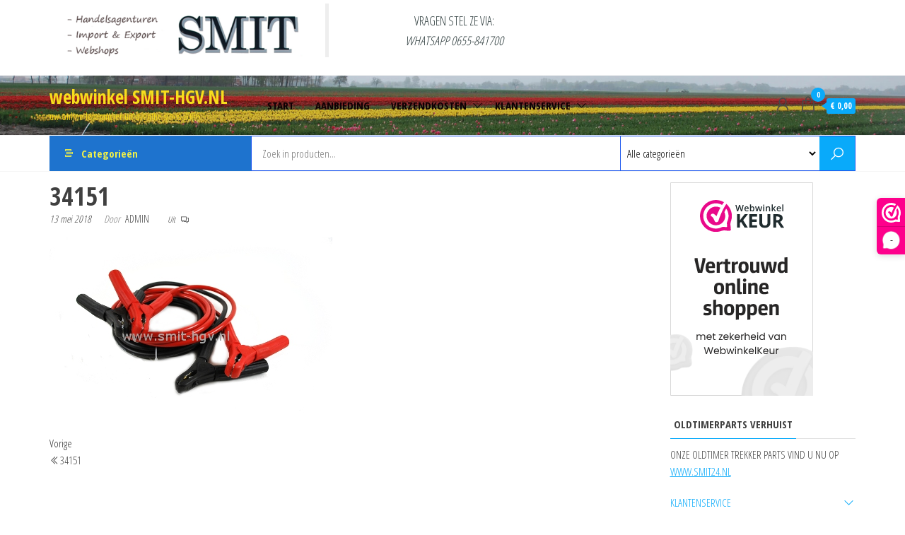

--- FILE ---
content_type: text/html; charset=UTF-8
request_url: https://smit-hgv.nl/34151-2/
body_size: 16297
content:
<!DOCTYPE html>
<html dir="ltr" lang="nl-NL" prefix="og: https://ogp.me/ns#">
    <head>
        <meta charset="UTF-8">
        <meta name="viewport" content="width=device-width, initial-scale=1">
        <link rel="profile" href="https://gmpg.org/xfn/11">
        <title>34151 | webwinkel SMIT-HGV.NL</title>
	<style>img:is([sizes="auto" i], [sizes^="auto," i]) { contain-intrinsic-size: 3000px 1500px }</style>
	
		<!-- All in One SEO Pro 4.9.3 - aioseo.com -->
	<meta name="description" content="webwinkel SMIT-HGV.NL" />
	<meta name="robots" content="max-image-preview:large" />
	<meta name="author" content="admin"/>
	<meta name="google-site-verification" content="google287490ce5fac1ac2" />
	<link rel="canonical" href="https://smit-hgv.nl/smit-hgv.nl/34151-2/" />
	<meta name="generator" content="All in One SEO Pro (AIOSEO) 4.9.3" />
		<meta property="og:locale" content="nl_NL" />
		<meta property="og:site_name" content="Smit-hgv.nl" />
		<meta property="og:type" content="article" />
		<meta property="og:title" content="34151 | webwinkel SMIT-HGV.NL" />
		<meta property="og:description" content="webwinkel SMIT-HGV.NL" />
		<meta property="og:url" content="https://smit-hgv.nl/smit-hgv.nl/34151-2/" />
		<meta property="fb:admins" content="282373991913352" />
		<meta property="article:published_time" content="2018-05-13T14:51:02+00:00" />
		<meta property="article:modified_time" content="2018-05-13T14:51:02+00:00" />
		<meta name="twitter:card" content="summary" />
		<meta name="twitter:title" content="34151 | webwinkel SMIT-HGV.NL" />
		<meta name="twitter:description" content="webwinkel SMIT-HGV.NL" />
		<script type="application/ld+json" class="aioseo-schema">
			{"@context":"https:\/\/schema.org","@graph":[{"@type":"BreadcrumbList","@id":"https:\/\/smit-hgv.nl\/smit-hgv.nl\/34151-2\/#breadcrumblist","itemListElement":[{"@type":"ListItem","@id":"https:\/\/smit-hgv.nl\/smit-hgv.nl#listItem","position":1,"name":"Home","item":"https:\/\/smit-hgv.nl\/smit-hgv.nl","nextItem":{"@type":"ListItem","@id":"https:\/\/smit-hgv.nl\/smit-hgv.nl\/34151-2\/#listItem","name":"34151"}},{"@type":"ListItem","@id":"https:\/\/smit-hgv.nl\/smit-hgv.nl\/34151-2\/#listItem","position":2,"name":"34151","previousItem":{"@type":"ListItem","@id":"https:\/\/smit-hgv.nl\/smit-hgv.nl#listItem","name":"Home"}}]},{"@type":"ItemPage","@id":"https:\/\/smit-hgv.nl\/smit-hgv.nl\/34151-2\/#itempage","url":"https:\/\/smit-hgv.nl\/smit-hgv.nl\/34151-2\/","name":"34151 | webwinkel SMIT-HGV.NL","description":"webwinkel SMIT-HGV.NL","inLanguage":"nl-NL","isPartOf":{"@id":"https:\/\/smit-hgv.nl\/smit-hgv.nl\/#website"},"breadcrumb":{"@id":"https:\/\/smit-hgv.nl\/smit-hgv.nl\/34151-2\/#breadcrumblist"},"author":{"@id":"https:\/\/smit-hgv.nl\/smit-hgv.nl\/author\/admin\/#author"},"creator":{"@id":"https:\/\/smit-hgv.nl\/smit-hgv.nl\/author\/admin\/#author"},"datePublished":"2018-05-13T14:51:02+00:00","dateModified":"2018-05-13T14:51:02+00:00"},{"@type":"Organization","@id":"https:\/\/smit-hgv.nl\/smit-hgv.nl\/#organization","name":"Smit Handelsagenturen, Im- Export & Webshops","description":"uw online leverancier uit drenthe sinds 2006","url":"https:\/\/smit-hgv.nl\/smit-hgv.nl\/","telephone":"+31655841700","logo":{"@type":"ImageObject","url":"https:\/\/smit-hgv.nl\/smit-hgv.nl\/wp-content\/uploads\/2019\/02\/logo-2110-3.jpg","@id":"https:\/\/smit-hgv.nl\/smit-hgv.nl\/34151-2\/#organizationLogo","width":2431,"height":1828,"caption":"Logo smit fluitenberg"},"image":{"@id":"https:\/\/smit-hgv.nl\/smit-hgv.nl\/34151-2\/#organizationLogo"}},{"@type":"Person","@id":"https:\/\/smit-hgv.nl\/smit-hgv.nl\/author\/admin\/#author","url":"https:\/\/smit-hgv.nl\/smit-hgv.nl\/author\/admin\/","name":"admin","image":{"@type":"ImageObject","@id":"https:\/\/smit-hgv.nl\/smit-hgv.nl\/34151-2\/#authorImage","url":"https:\/\/secure.gravatar.com\/avatar\/d646dd6647d2886e8faf98519a95886483047ede00cbbfb93bd2ca00c1c4142c?s=96&d=mm&r=g","width":96,"height":96,"caption":"admin"}},{"@type":"WebPage","@id":"https:\/\/smit-hgv.nl\/smit-hgv.nl\/34151-2\/#webpage","url":"https:\/\/smit-hgv.nl\/smit-hgv.nl\/34151-2\/","name":"34151 | webwinkel SMIT-HGV.NL","description":"webwinkel SMIT-HGV.NL","inLanguage":"nl-NL","isPartOf":{"@id":"https:\/\/smit-hgv.nl\/smit-hgv.nl\/#website"},"breadcrumb":{"@id":"https:\/\/smit-hgv.nl\/smit-hgv.nl\/34151-2\/#breadcrumblist"},"author":{"@id":"https:\/\/smit-hgv.nl\/smit-hgv.nl\/author\/admin\/#author"},"creator":{"@id":"https:\/\/smit-hgv.nl\/smit-hgv.nl\/author\/admin\/#author"},"datePublished":"2018-05-13T14:51:02+00:00","dateModified":"2018-05-13T14:51:02+00:00"},{"@type":"WebSite","@id":"https:\/\/smit-hgv.nl\/smit-hgv.nl\/#website","url":"https:\/\/smit-hgv.nl\/smit-hgv.nl\/","name":"webwinkel SMIT-HGV.NL","description":"uw online leverancier uit drenthe sinds 2006","inLanguage":"nl-NL","publisher":{"@id":"https:\/\/smit-hgv.nl\/smit-hgv.nl\/#organization"}}]}
		</script>
		<!-- All in One SEO Pro -->

<link rel='dns-prefetch' href='//fonts.googleapis.com' />
<link href='https://fonts.gstatic.com' crossorigin rel='preconnect' />
<link rel="alternate" type="application/rss+xml" title="webwinkel SMIT-HGV.NL &raquo; feed" href="https://smit-hgv.nl/smit-hgv.nl/feed/" />
<link rel="alternate" type="application/rss+xml" title="webwinkel SMIT-HGV.NL &raquo; reacties feed" href="https://smit-hgv.nl/smit-hgv.nl/comments/feed/" />
		<!-- This site uses the Google Analytics by ExactMetrics plugin v8.11.1 - Using Analytics tracking - https://www.exactmetrics.com/ -->
							<script src="//www.googletagmanager.com/gtag/js?id=G-31S0T4F6JG"  data-cfasync="false" data-wpfc-render="false" type="text/javascript" async></script>
			<script data-cfasync="false" data-wpfc-render="false" type="text/javascript">
				var em_version = '8.11.1';
				var em_track_user = true;
				var em_no_track_reason = '';
								var ExactMetricsDefaultLocations = {"page_location":"https:\/\/smit-hgv.nl\/smit-hgv.nl\/34151-2\/"};
								if ( typeof ExactMetricsPrivacyGuardFilter === 'function' ) {
					var ExactMetricsLocations = (typeof ExactMetricsExcludeQuery === 'object') ? ExactMetricsPrivacyGuardFilter( ExactMetricsExcludeQuery ) : ExactMetricsPrivacyGuardFilter( ExactMetricsDefaultLocations );
				} else {
					var ExactMetricsLocations = (typeof ExactMetricsExcludeQuery === 'object') ? ExactMetricsExcludeQuery : ExactMetricsDefaultLocations;
				}

								var disableStrs = [
										'ga-disable-G-31S0T4F6JG',
									];

				/* Function to detect opted out users */
				function __gtagTrackerIsOptedOut() {
					for (var index = 0; index < disableStrs.length; index++) {
						if (document.cookie.indexOf(disableStrs[index] + '=true') > -1) {
							return true;
						}
					}

					return false;
				}

				/* Disable tracking if the opt-out cookie exists. */
				if (__gtagTrackerIsOptedOut()) {
					for (var index = 0; index < disableStrs.length; index++) {
						window[disableStrs[index]] = true;
					}
				}

				/* Opt-out function */
				function __gtagTrackerOptout() {
					for (var index = 0; index < disableStrs.length; index++) {
						document.cookie = disableStrs[index] + '=true; expires=Thu, 31 Dec 2099 23:59:59 UTC; path=/';
						window[disableStrs[index]] = true;
					}
				}

				if ('undefined' === typeof gaOptout) {
					function gaOptout() {
						__gtagTrackerOptout();
					}
				}
								window.dataLayer = window.dataLayer || [];

				window.ExactMetricsDualTracker = {
					helpers: {},
					trackers: {},
				};
				if (em_track_user) {
					function __gtagDataLayer() {
						dataLayer.push(arguments);
					}

					function __gtagTracker(type, name, parameters) {
						if (!parameters) {
							parameters = {};
						}

						if (parameters.send_to) {
							__gtagDataLayer.apply(null, arguments);
							return;
						}

						if (type === 'event') {
														parameters.send_to = exactmetrics_frontend.v4_id;
							var hookName = name;
							if (typeof parameters['event_category'] !== 'undefined') {
								hookName = parameters['event_category'] + ':' + name;
							}

							if (typeof ExactMetricsDualTracker.trackers[hookName] !== 'undefined') {
								ExactMetricsDualTracker.trackers[hookName](parameters);
							} else {
								__gtagDataLayer('event', name, parameters);
							}
							
						} else {
							__gtagDataLayer.apply(null, arguments);
						}
					}

					__gtagTracker('js', new Date());
					__gtagTracker('set', {
						'developer_id.dNDMyYj': true,
											});
					if ( ExactMetricsLocations.page_location ) {
						__gtagTracker('set', ExactMetricsLocations);
					}
										__gtagTracker('config', 'G-31S0T4F6JG', {"forceSSL":"true"} );
										window.gtag = __gtagTracker;										(function () {
						/* https://developers.google.com/analytics/devguides/collection/analyticsjs/ */
						/* ga and __gaTracker compatibility shim. */
						var noopfn = function () {
							return null;
						};
						var newtracker = function () {
							return new Tracker();
						};
						var Tracker = function () {
							return null;
						};
						var p = Tracker.prototype;
						p.get = noopfn;
						p.set = noopfn;
						p.send = function () {
							var args = Array.prototype.slice.call(arguments);
							args.unshift('send');
							__gaTracker.apply(null, args);
						};
						var __gaTracker = function () {
							var len = arguments.length;
							if (len === 0) {
								return;
							}
							var f = arguments[len - 1];
							if (typeof f !== 'object' || f === null || typeof f.hitCallback !== 'function') {
								if ('send' === arguments[0]) {
									var hitConverted, hitObject = false, action;
									if ('event' === arguments[1]) {
										if ('undefined' !== typeof arguments[3]) {
											hitObject = {
												'eventAction': arguments[3],
												'eventCategory': arguments[2],
												'eventLabel': arguments[4],
												'value': arguments[5] ? arguments[5] : 1,
											}
										}
									}
									if ('pageview' === arguments[1]) {
										if ('undefined' !== typeof arguments[2]) {
											hitObject = {
												'eventAction': 'page_view',
												'page_path': arguments[2],
											}
										}
									}
									if (typeof arguments[2] === 'object') {
										hitObject = arguments[2];
									}
									if (typeof arguments[5] === 'object') {
										Object.assign(hitObject, arguments[5]);
									}
									if ('undefined' !== typeof arguments[1].hitType) {
										hitObject = arguments[1];
										if ('pageview' === hitObject.hitType) {
											hitObject.eventAction = 'page_view';
										}
									}
									if (hitObject) {
										action = 'timing' === arguments[1].hitType ? 'timing_complete' : hitObject.eventAction;
										hitConverted = mapArgs(hitObject);
										__gtagTracker('event', action, hitConverted);
									}
								}
								return;
							}

							function mapArgs(args) {
								var arg, hit = {};
								var gaMap = {
									'eventCategory': 'event_category',
									'eventAction': 'event_action',
									'eventLabel': 'event_label',
									'eventValue': 'event_value',
									'nonInteraction': 'non_interaction',
									'timingCategory': 'event_category',
									'timingVar': 'name',
									'timingValue': 'value',
									'timingLabel': 'event_label',
									'page': 'page_path',
									'location': 'page_location',
									'title': 'page_title',
									'referrer' : 'page_referrer',
								};
								for (arg in args) {
																		if (!(!args.hasOwnProperty(arg) || !gaMap.hasOwnProperty(arg))) {
										hit[gaMap[arg]] = args[arg];
									} else {
										hit[arg] = args[arg];
									}
								}
								return hit;
							}

							try {
								f.hitCallback();
							} catch (ex) {
							}
						};
						__gaTracker.create = newtracker;
						__gaTracker.getByName = newtracker;
						__gaTracker.getAll = function () {
							return [];
						};
						__gaTracker.remove = noopfn;
						__gaTracker.loaded = true;
						window['__gaTracker'] = __gaTracker;
					})();
									} else {
										console.log("");
					(function () {
						function __gtagTracker() {
							return null;
						}

						window['__gtagTracker'] = __gtagTracker;
						window['gtag'] = __gtagTracker;
					})();
									}
			</script>
							<!-- / Google Analytics by ExactMetrics -->
				<!-- This site uses the Google Analytics by MonsterInsights plugin v9.11.1 - Using Analytics tracking - https://www.monsterinsights.com/ -->
							<script src="//www.googletagmanager.com/gtag/js?id=G-E6GDP6L8Q0"  data-cfasync="false" data-wpfc-render="false" type="text/javascript" async></script>
			<script data-cfasync="false" data-wpfc-render="false" type="text/javascript">
				var mi_version = '9.11.1';
				var mi_track_user = true;
				var mi_no_track_reason = '';
								var MonsterInsightsDefaultLocations = {"page_location":"https:\/\/smit-hgv.nl\/smit-hgv.nl\/34151-2\/"};
								if ( typeof MonsterInsightsPrivacyGuardFilter === 'function' ) {
					var MonsterInsightsLocations = (typeof MonsterInsightsExcludeQuery === 'object') ? MonsterInsightsPrivacyGuardFilter( MonsterInsightsExcludeQuery ) : MonsterInsightsPrivacyGuardFilter( MonsterInsightsDefaultLocations );
				} else {
					var MonsterInsightsLocations = (typeof MonsterInsightsExcludeQuery === 'object') ? MonsterInsightsExcludeQuery : MonsterInsightsDefaultLocations;
				}

								var disableStrs = [
										'ga-disable-G-E6GDP6L8Q0',
									];

				/* Function to detect opted out users */
				function __gtagTrackerIsOptedOut() {
					for (var index = 0; index < disableStrs.length; index++) {
						if (document.cookie.indexOf(disableStrs[index] + '=true') > -1) {
							return true;
						}
					}

					return false;
				}

				/* Disable tracking if the opt-out cookie exists. */
				if (__gtagTrackerIsOptedOut()) {
					for (var index = 0; index < disableStrs.length; index++) {
						window[disableStrs[index]] = true;
					}
				}

				/* Opt-out function */
				function __gtagTrackerOptout() {
					for (var index = 0; index < disableStrs.length; index++) {
						document.cookie = disableStrs[index] + '=true; expires=Thu, 31 Dec 2099 23:59:59 UTC; path=/';
						window[disableStrs[index]] = true;
					}
				}

				if ('undefined' === typeof gaOptout) {
					function gaOptout() {
						__gtagTrackerOptout();
					}
				}
								window.dataLayer = window.dataLayer || [];

				window.MonsterInsightsDualTracker = {
					helpers: {},
					trackers: {},
				};
				if (mi_track_user) {
					function __gtagDataLayer() {
						dataLayer.push(arguments);
					}

					function __gtagTracker(type, name, parameters) {
						if (!parameters) {
							parameters = {};
						}

						if (parameters.send_to) {
							__gtagDataLayer.apply(null, arguments);
							return;
						}

						if (type === 'event') {
														parameters.send_to = monsterinsights_frontend.v4_id;
							var hookName = name;
							if (typeof parameters['event_category'] !== 'undefined') {
								hookName = parameters['event_category'] + ':' + name;
							}

							if (typeof MonsterInsightsDualTracker.trackers[hookName] !== 'undefined') {
								MonsterInsightsDualTracker.trackers[hookName](parameters);
							} else {
								__gtagDataLayer('event', name, parameters);
							}
							
						} else {
							__gtagDataLayer.apply(null, arguments);
						}
					}

					__gtagTracker('js', new Date());
					__gtagTracker('set', {
						'developer_id.dZGIzZG': true,
											});
					if ( MonsterInsightsLocations.page_location ) {
						__gtagTracker('set', MonsterInsightsLocations);
					}
										__gtagTracker('config', 'G-E6GDP6L8Q0', {"forceSSL":"true","link_attribution":"true"} );
										window.gtag = __gtagTracker;										(function () {
						/* https://developers.google.com/analytics/devguides/collection/analyticsjs/ */
						/* ga and __gaTracker compatibility shim. */
						var noopfn = function () {
							return null;
						};
						var newtracker = function () {
							return new Tracker();
						};
						var Tracker = function () {
							return null;
						};
						var p = Tracker.prototype;
						p.get = noopfn;
						p.set = noopfn;
						p.send = function () {
							var args = Array.prototype.slice.call(arguments);
							args.unshift('send');
							__gaTracker.apply(null, args);
						};
						var __gaTracker = function () {
							var len = arguments.length;
							if (len === 0) {
								return;
							}
							var f = arguments[len - 1];
							if (typeof f !== 'object' || f === null || typeof f.hitCallback !== 'function') {
								if ('send' === arguments[0]) {
									var hitConverted, hitObject = false, action;
									if ('event' === arguments[1]) {
										if ('undefined' !== typeof arguments[3]) {
											hitObject = {
												'eventAction': arguments[3],
												'eventCategory': arguments[2],
												'eventLabel': arguments[4],
												'value': arguments[5] ? arguments[5] : 1,
											}
										}
									}
									if ('pageview' === arguments[1]) {
										if ('undefined' !== typeof arguments[2]) {
											hitObject = {
												'eventAction': 'page_view',
												'page_path': arguments[2],
											}
										}
									}
									if (typeof arguments[2] === 'object') {
										hitObject = arguments[2];
									}
									if (typeof arguments[5] === 'object') {
										Object.assign(hitObject, arguments[5]);
									}
									if ('undefined' !== typeof arguments[1].hitType) {
										hitObject = arguments[1];
										if ('pageview' === hitObject.hitType) {
											hitObject.eventAction = 'page_view';
										}
									}
									if (hitObject) {
										action = 'timing' === arguments[1].hitType ? 'timing_complete' : hitObject.eventAction;
										hitConverted = mapArgs(hitObject);
										__gtagTracker('event', action, hitConverted);
									}
								}
								return;
							}

							function mapArgs(args) {
								var arg, hit = {};
								var gaMap = {
									'eventCategory': 'event_category',
									'eventAction': 'event_action',
									'eventLabel': 'event_label',
									'eventValue': 'event_value',
									'nonInteraction': 'non_interaction',
									'timingCategory': 'event_category',
									'timingVar': 'name',
									'timingValue': 'value',
									'timingLabel': 'event_label',
									'page': 'page_path',
									'location': 'page_location',
									'title': 'page_title',
									'referrer' : 'page_referrer',
								};
								for (arg in args) {
																		if (!(!args.hasOwnProperty(arg) || !gaMap.hasOwnProperty(arg))) {
										hit[gaMap[arg]] = args[arg];
									} else {
										hit[arg] = args[arg];
									}
								}
								return hit;
							}

							try {
								f.hitCallback();
							} catch (ex) {
							}
						};
						__gaTracker.create = newtracker;
						__gaTracker.getByName = newtracker;
						__gaTracker.getAll = function () {
							return [];
						};
						__gaTracker.remove = noopfn;
						__gaTracker.loaded = true;
						window['__gaTracker'] = __gaTracker;
					})();
									} else {
										console.log("");
					(function () {
						function __gtagTracker() {
							return null;
						}

						window['__gtagTracker'] = __gtagTracker;
						window['gtag'] = __gtagTracker;
					})();
									}
			</script>
							<!-- / Google Analytics by MonsterInsights -->
		<script type="text/javascript">
/* <![CDATA[ */
window._wpemojiSettings = {"baseUrl":"https:\/\/s.w.org\/images\/core\/emoji\/16.0.1\/72x72\/","ext":".png","svgUrl":"https:\/\/s.w.org\/images\/core\/emoji\/16.0.1\/svg\/","svgExt":".svg","source":{"concatemoji":"https:\/\/smit-hgv.nl\/smit-hgv.nl\/wp-includes\/js\/wp-emoji-release.min.js?ver=278ad4070528cd641366f7719428dcef"}};
/*! This file is auto-generated */
!function(s,n){var o,i,e;function c(e){try{var t={supportTests:e,timestamp:(new Date).valueOf()};sessionStorage.setItem(o,JSON.stringify(t))}catch(e){}}function p(e,t,n){e.clearRect(0,0,e.canvas.width,e.canvas.height),e.fillText(t,0,0);var t=new Uint32Array(e.getImageData(0,0,e.canvas.width,e.canvas.height).data),a=(e.clearRect(0,0,e.canvas.width,e.canvas.height),e.fillText(n,0,0),new Uint32Array(e.getImageData(0,0,e.canvas.width,e.canvas.height).data));return t.every(function(e,t){return e===a[t]})}function u(e,t){e.clearRect(0,0,e.canvas.width,e.canvas.height),e.fillText(t,0,0);for(var n=e.getImageData(16,16,1,1),a=0;a<n.data.length;a++)if(0!==n.data[a])return!1;return!0}function f(e,t,n,a){switch(t){case"flag":return n(e,"\ud83c\udff3\ufe0f\u200d\u26a7\ufe0f","\ud83c\udff3\ufe0f\u200b\u26a7\ufe0f")?!1:!n(e,"\ud83c\udde8\ud83c\uddf6","\ud83c\udde8\u200b\ud83c\uddf6")&&!n(e,"\ud83c\udff4\udb40\udc67\udb40\udc62\udb40\udc65\udb40\udc6e\udb40\udc67\udb40\udc7f","\ud83c\udff4\u200b\udb40\udc67\u200b\udb40\udc62\u200b\udb40\udc65\u200b\udb40\udc6e\u200b\udb40\udc67\u200b\udb40\udc7f");case"emoji":return!a(e,"\ud83e\udedf")}return!1}function g(e,t,n,a){var r="undefined"!=typeof WorkerGlobalScope&&self instanceof WorkerGlobalScope?new OffscreenCanvas(300,150):s.createElement("canvas"),o=r.getContext("2d",{willReadFrequently:!0}),i=(o.textBaseline="top",o.font="600 32px Arial",{});return e.forEach(function(e){i[e]=t(o,e,n,a)}),i}function t(e){var t=s.createElement("script");t.src=e,t.defer=!0,s.head.appendChild(t)}"undefined"!=typeof Promise&&(o="wpEmojiSettingsSupports",i=["flag","emoji"],n.supports={everything:!0,everythingExceptFlag:!0},e=new Promise(function(e){s.addEventListener("DOMContentLoaded",e,{once:!0})}),new Promise(function(t){var n=function(){try{var e=JSON.parse(sessionStorage.getItem(o));if("object"==typeof e&&"number"==typeof e.timestamp&&(new Date).valueOf()<e.timestamp+604800&&"object"==typeof e.supportTests)return e.supportTests}catch(e){}return null}();if(!n){if("undefined"!=typeof Worker&&"undefined"!=typeof OffscreenCanvas&&"undefined"!=typeof URL&&URL.createObjectURL&&"undefined"!=typeof Blob)try{var e="postMessage("+g.toString()+"("+[JSON.stringify(i),f.toString(),p.toString(),u.toString()].join(",")+"));",a=new Blob([e],{type:"text/javascript"}),r=new Worker(URL.createObjectURL(a),{name:"wpTestEmojiSupports"});return void(r.onmessage=function(e){c(n=e.data),r.terminate(),t(n)})}catch(e){}c(n=g(i,f,p,u))}t(n)}).then(function(e){for(var t in e)n.supports[t]=e[t],n.supports.everything=n.supports.everything&&n.supports[t],"flag"!==t&&(n.supports.everythingExceptFlag=n.supports.everythingExceptFlag&&n.supports[t]);n.supports.everythingExceptFlag=n.supports.everythingExceptFlag&&!n.supports.flag,n.DOMReady=!1,n.readyCallback=function(){n.DOMReady=!0}}).then(function(){return e}).then(function(){var e;n.supports.everything||(n.readyCallback(),(e=n.source||{}).concatemoji?t(e.concatemoji):e.wpemoji&&e.twemoji&&(t(e.twemoji),t(e.wpemoji)))}))}((window,document),window._wpemojiSettings);
/* ]]> */
</script>
<style id='wp-emoji-styles-inline-css' type='text/css'>

	img.wp-smiley, img.emoji {
		display: inline !important;
		border: none !important;
		box-shadow: none !important;
		height: 1em !important;
		width: 1em !important;
		margin: 0 0.07em !important;
		vertical-align: -0.1em !important;
		background: none !important;
		padding: 0 !important;
	}
</style>
<link rel='stylesheet' id='wp-block-library-css' href='https://smit-hgv.nl/smit-hgv.nl/wp-includes/css/dist/block-library/style.min.css?ver=278ad4070528cd641366f7719428dcef' type='text/css' media='all' />
<style id='classic-theme-styles-inline-css' type='text/css'>
/*! This file is auto-generated */
.wp-block-button__link{color:#fff;background-color:#32373c;border-radius:9999px;box-shadow:none;text-decoration:none;padding:calc(.667em + 2px) calc(1.333em + 2px);font-size:1.125em}.wp-block-file__button{background:#32373c;color:#fff;text-decoration:none}
</style>
<link rel='stylesheet' id='aioseo/css/src/vue/standalone/blocks/table-of-contents/global.scss-css' href='https://smit-hgv.nl/smit-hgv.nl/wp-content/plugins/all-in-one-seo-pack-pro/dist/Pro/assets/css/table-of-contents/global.e90f6d47.css?ver=4.9.3' type='text/css' media='all' />
<link rel='stylesheet' id='aioseo/css/src/vue/standalone/blocks/pro/recipe/global.scss-css' href='https://smit-hgv.nl/smit-hgv.nl/wp-content/plugins/all-in-one-seo-pack-pro/dist/Pro/assets/css/recipe/global.67a3275f.css?ver=4.9.3' type='text/css' media='all' />
<link rel='stylesheet' id='aioseo/css/src/vue/standalone/blocks/pro/product/global.scss-css' href='https://smit-hgv.nl/smit-hgv.nl/wp-content/plugins/all-in-one-seo-pack-pro/dist/Pro/assets/css/product/global.61066cfb.css?ver=4.9.3' type='text/css' media='all' />
<style id='global-styles-inline-css' type='text/css'>
:root{--wp--preset--aspect-ratio--square: 1;--wp--preset--aspect-ratio--4-3: 4/3;--wp--preset--aspect-ratio--3-4: 3/4;--wp--preset--aspect-ratio--3-2: 3/2;--wp--preset--aspect-ratio--2-3: 2/3;--wp--preset--aspect-ratio--16-9: 16/9;--wp--preset--aspect-ratio--9-16: 9/16;--wp--preset--color--black: #000000;--wp--preset--color--cyan-bluish-gray: #abb8c3;--wp--preset--color--white: #ffffff;--wp--preset--color--pale-pink: #f78da7;--wp--preset--color--vivid-red: #cf2e2e;--wp--preset--color--luminous-vivid-orange: #ff6900;--wp--preset--color--luminous-vivid-amber: #fcb900;--wp--preset--color--light-green-cyan: #7bdcb5;--wp--preset--color--vivid-green-cyan: #00d084;--wp--preset--color--pale-cyan-blue: #8ed1fc;--wp--preset--color--vivid-cyan-blue: #0693e3;--wp--preset--color--vivid-purple: #9b51e0;--wp--preset--gradient--vivid-cyan-blue-to-vivid-purple: linear-gradient(135deg,rgba(6,147,227,1) 0%,rgb(155,81,224) 100%);--wp--preset--gradient--light-green-cyan-to-vivid-green-cyan: linear-gradient(135deg,rgb(122,220,180) 0%,rgb(0,208,130) 100%);--wp--preset--gradient--luminous-vivid-amber-to-luminous-vivid-orange: linear-gradient(135deg,rgba(252,185,0,1) 0%,rgba(255,105,0,1) 100%);--wp--preset--gradient--luminous-vivid-orange-to-vivid-red: linear-gradient(135deg,rgba(255,105,0,1) 0%,rgb(207,46,46) 100%);--wp--preset--gradient--very-light-gray-to-cyan-bluish-gray: linear-gradient(135deg,rgb(238,238,238) 0%,rgb(169,184,195) 100%);--wp--preset--gradient--cool-to-warm-spectrum: linear-gradient(135deg,rgb(74,234,220) 0%,rgb(151,120,209) 20%,rgb(207,42,186) 40%,rgb(238,44,130) 60%,rgb(251,105,98) 80%,rgb(254,248,76) 100%);--wp--preset--gradient--blush-light-purple: linear-gradient(135deg,rgb(255,206,236) 0%,rgb(152,150,240) 100%);--wp--preset--gradient--blush-bordeaux: linear-gradient(135deg,rgb(254,205,165) 0%,rgb(254,45,45) 50%,rgb(107,0,62) 100%);--wp--preset--gradient--luminous-dusk: linear-gradient(135deg,rgb(255,203,112) 0%,rgb(199,81,192) 50%,rgb(65,88,208) 100%);--wp--preset--gradient--pale-ocean: linear-gradient(135deg,rgb(255,245,203) 0%,rgb(182,227,212) 50%,rgb(51,167,181) 100%);--wp--preset--gradient--electric-grass: linear-gradient(135deg,rgb(202,248,128) 0%,rgb(113,206,126) 100%);--wp--preset--gradient--midnight: linear-gradient(135deg,rgb(2,3,129) 0%,rgb(40,116,252) 100%);--wp--preset--font-size--small: 13px;--wp--preset--font-size--medium: 20px;--wp--preset--font-size--large: 36px;--wp--preset--font-size--x-large: 42px;--wp--preset--spacing--20: 0.44rem;--wp--preset--spacing--30: 0.67rem;--wp--preset--spacing--40: 1rem;--wp--preset--spacing--50: 1.5rem;--wp--preset--spacing--60: 2.25rem;--wp--preset--spacing--70: 3.38rem;--wp--preset--spacing--80: 5.06rem;--wp--preset--shadow--natural: 6px 6px 9px rgba(0, 0, 0, 0.2);--wp--preset--shadow--deep: 12px 12px 50px rgba(0, 0, 0, 0.4);--wp--preset--shadow--sharp: 6px 6px 0px rgba(0, 0, 0, 0.2);--wp--preset--shadow--outlined: 6px 6px 0px -3px rgba(255, 255, 255, 1), 6px 6px rgba(0, 0, 0, 1);--wp--preset--shadow--crisp: 6px 6px 0px rgba(0, 0, 0, 1);}:where(.is-layout-flex){gap: 0.5em;}:where(.is-layout-grid){gap: 0.5em;}body .is-layout-flex{display: flex;}.is-layout-flex{flex-wrap: wrap;align-items: center;}.is-layout-flex > :is(*, div){margin: 0;}body .is-layout-grid{display: grid;}.is-layout-grid > :is(*, div){margin: 0;}:where(.wp-block-columns.is-layout-flex){gap: 2em;}:where(.wp-block-columns.is-layout-grid){gap: 2em;}:where(.wp-block-post-template.is-layout-flex){gap: 1.25em;}:where(.wp-block-post-template.is-layout-grid){gap: 1.25em;}.has-black-color{color: var(--wp--preset--color--black) !important;}.has-cyan-bluish-gray-color{color: var(--wp--preset--color--cyan-bluish-gray) !important;}.has-white-color{color: var(--wp--preset--color--white) !important;}.has-pale-pink-color{color: var(--wp--preset--color--pale-pink) !important;}.has-vivid-red-color{color: var(--wp--preset--color--vivid-red) !important;}.has-luminous-vivid-orange-color{color: var(--wp--preset--color--luminous-vivid-orange) !important;}.has-luminous-vivid-amber-color{color: var(--wp--preset--color--luminous-vivid-amber) !important;}.has-light-green-cyan-color{color: var(--wp--preset--color--light-green-cyan) !important;}.has-vivid-green-cyan-color{color: var(--wp--preset--color--vivid-green-cyan) !important;}.has-pale-cyan-blue-color{color: var(--wp--preset--color--pale-cyan-blue) !important;}.has-vivid-cyan-blue-color{color: var(--wp--preset--color--vivid-cyan-blue) !important;}.has-vivid-purple-color{color: var(--wp--preset--color--vivid-purple) !important;}.has-black-background-color{background-color: var(--wp--preset--color--black) !important;}.has-cyan-bluish-gray-background-color{background-color: var(--wp--preset--color--cyan-bluish-gray) !important;}.has-white-background-color{background-color: var(--wp--preset--color--white) !important;}.has-pale-pink-background-color{background-color: var(--wp--preset--color--pale-pink) !important;}.has-vivid-red-background-color{background-color: var(--wp--preset--color--vivid-red) !important;}.has-luminous-vivid-orange-background-color{background-color: var(--wp--preset--color--luminous-vivid-orange) !important;}.has-luminous-vivid-amber-background-color{background-color: var(--wp--preset--color--luminous-vivid-amber) !important;}.has-light-green-cyan-background-color{background-color: var(--wp--preset--color--light-green-cyan) !important;}.has-vivid-green-cyan-background-color{background-color: var(--wp--preset--color--vivid-green-cyan) !important;}.has-pale-cyan-blue-background-color{background-color: var(--wp--preset--color--pale-cyan-blue) !important;}.has-vivid-cyan-blue-background-color{background-color: var(--wp--preset--color--vivid-cyan-blue) !important;}.has-vivid-purple-background-color{background-color: var(--wp--preset--color--vivid-purple) !important;}.has-black-border-color{border-color: var(--wp--preset--color--black) !important;}.has-cyan-bluish-gray-border-color{border-color: var(--wp--preset--color--cyan-bluish-gray) !important;}.has-white-border-color{border-color: var(--wp--preset--color--white) !important;}.has-pale-pink-border-color{border-color: var(--wp--preset--color--pale-pink) !important;}.has-vivid-red-border-color{border-color: var(--wp--preset--color--vivid-red) !important;}.has-luminous-vivid-orange-border-color{border-color: var(--wp--preset--color--luminous-vivid-orange) !important;}.has-luminous-vivid-amber-border-color{border-color: var(--wp--preset--color--luminous-vivid-amber) !important;}.has-light-green-cyan-border-color{border-color: var(--wp--preset--color--light-green-cyan) !important;}.has-vivid-green-cyan-border-color{border-color: var(--wp--preset--color--vivid-green-cyan) !important;}.has-pale-cyan-blue-border-color{border-color: var(--wp--preset--color--pale-cyan-blue) !important;}.has-vivid-cyan-blue-border-color{border-color: var(--wp--preset--color--vivid-cyan-blue) !important;}.has-vivid-purple-border-color{border-color: var(--wp--preset--color--vivid-purple) !important;}.has-vivid-cyan-blue-to-vivid-purple-gradient-background{background: var(--wp--preset--gradient--vivid-cyan-blue-to-vivid-purple) !important;}.has-light-green-cyan-to-vivid-green-cyan-gradient-background{background: var(--wp--preset--gradient--light-green-cyan-to-vivid-green-cyan) !important;}.has-luminous-vivid-amber-to-luminous-vivid-orange-gradient-background{background: var(--wp--preset--gradient--luminous-vivid-amber-to-luminous-vivid-orange) !important;}.has-luminous-vivid-orange-to-vivid-red-gradient-background{background: var(--wp--preset--gradient--luminous-vivid-orange-to-vivid-red) !important;}.has-very-light-gray-to-cyan-bluish-gray-gradient-background{background: var(--wp--preset--gradient--very-light-gray-to-cyan-bluish-gray) !important;}.has-cool-to-warm-spectrum-gradient-background{background: var(--wp--preset--gradient--cool-to-warm-spectrum) !important;}.has-blush-light-purple-gradient-background{background: var(--wp--preset--gradient--blush-light-purple) !important;}.has-blush-bordeaux-gradient-background{background: var(--wp--preset--gradient--blush-bordeaux) !important;}.has-luminous-dusk-gradient-background{background: var(--wp--preset--gradient--luminous-dusk) !important;}.has-pale-ocean-gradient-background{background: var(--wp--preset--gradient--pale-ocean) !important;}.has-electric-grass-gradient-background{background: var(--wp--preset--gradient--electric-grass) !important;}.has-midnight-gradient-background{background: var(--wp--preset--gradient--midnight) !important;}.has-small-font-size{font-size: var(--wp--preset--font-size--small) !important;}.has-medium-font-size{font-size: var(--wp--preset--font-size--medium) !important;}.has-large-font-size{font-size: var(--wp--preset--font-size--large) !important;}.has-x-large-font-size{font-size: var(--wp--preset--font-size--x-large) !important;}
:where(.wp-block-post-template.is-layout-flex){gap: 1.25em;}:where(.wp-block-post-template.is-layout-grid){gap: 1.25em;}
:where(.wp-block-columns.is-layout-flex){gap: 2em;}:where(.wp-block-columns.is-layout-grid){gap: 2em;}
:root :where(.wp-block-pullquote){font-size: 1.5em;line-height: 1.6;}
</style>
<link rel='stylesheet' id='envo-marketplace-pro-css' href='https://smit-hgv.nl/smit-hgv.nl/wp-content/plugins/envo-marketplace-pro/css/style.css?ver=1.9.5' type='text/css' media='all' />
<link rel='stylesheet' id='envo-marketplace-pro-fancybox-css' href='https://smit-hgv.nl/smit-hgv.nl/wp-content/plugins/envo-marketplace-pro/css/jquery.fancybox.min.css?ver=1.9.5' type='text/css' media='all' />
<link rel='stylesheet' id='envo-marketplace-pro-magnific-popup-css' href='https://smit-hgv.nl/smit-hgv.nl/wp-content/plugins/envo-marketplace-pro/lib/popup/assets/css/magnific-popup.css?ver=1.0' type='text/css' media='all' />
<link rel='stylesheet' id='envo-marketplace-pro-main-css' href='https://smit-hgv.nl/smit-hgv.nl/wp-content/plugins/envo-marketplace-pro/lib/popup/assets/css/main.css?ver=1.0' type='text/css' media='all' />
<link rel='stylesheet' id='woocommerce-layout-css' href='https://smit-hgv.nl/smit-hgv.nl/wp-content/plugins/woocommerce/assets/css/woocommerce-layout.css?ver=10.4.3' type='text/css' media='all' />
<link rel='stylesheet' id='woocommerce-smallscreen-css' href='https://smit-hgv.nl/smit-hgv.nl/wp-content/plugins/woocommerce/assets/css/woocommerce-smallscreen.css?ver=10.4.3' type='text/css' media='only screen and (max-width: 768px)' />
<link rel='stylesheet' id='woocommerce-general-css' href='https://smit-hgv.nl/smit-hgv.nl/wp-content/plugins/woocommerce/assets/css/woocommerce.css?ver=10.4.3' type='text/css' media='all' />
<style id='woocommerce-inline-inline-css' type='text/css'>
.woocommerce form .form-row .required { visibility: visible; }
@media only screen and (min-width: 769px) {.woocommerce #content div.product div.summary, .woocommerce div.product div.summary, .woocommerce-page #content div.product div.summary, .woocommerce-page div.product div.summary{width: 52%; padding-left: 4%;}}
</style>
<link rel='stylesheet' id='envo-marketplace-fonts-css' href='https://fonts.googleapis.com/css?family=Open+Sans+Condensed%3A300%2C500%2C700&#038;subset=cyrillic%2Ccyrillic-ext%2Cgreek%2Cgreek-ext%2Clatin-ext%2Cvietnamese' type='text/css' media='all' />
<link rel='stylesheet' id='bootstrap-css' href='https://smit-hgv.nl/smit-hgv.nl/wp-content/themes/envo-marketplace/css/bootstrap.css?ver=3.3.7' type='text/css' media='all' />
<link rel='stylesheet' id='mmenu-light-css' href='https://smit-hgv.nl/smit-hgv.nl/wp-content/themes/envo-marketplace/css/mmenu-light.min.css?ver=1.2.3' type='text/css' media='all' />
<link rel='stylesheet' id='envo-marketplace-stylesheet-css' href='https://smit-hgv.nl/smit-hgv.nl/wp-content/themes/envo-marketplace/style.css?ver=1.2.3' type='text/css' media='all' />
<link rel='stylesheet' id='envo-marketplace-woo-stylesheet-css' href='https://smit-hgv.nl/smit-hgv.nl/wp-content/themes/envo-marketplace/css/woocommerce.css?ver=1.2.3' type='text/css' media='all' />
<link rel='stylesheet' id='line-awesome-css' href='https://smit-hgv.nl/smit-hgv.nl/wp-content/themes/envo-marketplace/css/line-awesome.min.css?ver=1.3.0' type='text/css' media='all' />
<link rel='stylesheet' id='woocommerce-gzd-layout-css' href='https://smit-hgv.nl/smit-hgv.nl/wp-content/plugins/woocommerce-germanized/build/static/layout-styles.css?ver=3.20.5' type='text/css' media='all' />
<style id='woocommerce-gzd-layout-inline-css' type='text/css'>
.woocommerce-checkout .shop_table { background-color: #eeeeee; } .product p.deposit-packaging-type { font-size: 1.25em !important; } p.woocommerce-shipping-destination { display: none; }
                .wc-gzd-nutri-score-value-a {
                    background: url(https://smit-hgv.nl/smit-hgv.nl/wp-content/plugins/woocommerce-germanized/assets/images/nutri-score-a.svg) no-repeat;
                }
                .wc-gzd-nutri-score-value-b {
                    background: url(https://smit-hgv.nl/smit-hgv.nl/wp-content/plugins/woocommerce-germanized/assets/images/nutri-score-b.svg) no-repeat;
                }
                .wc-gzd-nutri-score-value-c {
                    background: url(https://smit-hgv.nl/smit-hgv.nl/wp-content/plugins/woocommerce-germanized/assets/images/nutri-score-c.svg) no-repeat;
                }
                .wc-gzd-nutri-score-value-d {
                    background: url(https://smit-hgv.nl/smit-hgv.nl/wp-content/plugins/woocommerce-germanized/assets/images/nutri-score-d.svg) no-repeat;
                }
                .wc-gzd-nutri-score-value-e {
                    background: url(https://smit-hgv.nl/smit-hgv.nl/wp-content/plugins/woocommerce-germanized/assets/images/nutri-score-e.svg) no-repeat;
                }
            
</style>
<script>(function(url,id){var script=document.createElement('script');script.async=true;script.src='https://'+url+'/sidebar.js?id='+id+'&c='+cachebuster(10,id);var ref=document.getElementsByTagName('script')[0];ref.parentNode.insertBefore(script,ref);function cachebuster(refreshMinutes,id){var now=Date.now();var interval=refreshMinutes*60e3;var shift=(Math.sin(id)||0)*interval;return Math.floor((now+shift)/interval);}})("dashboard.webwinkelkeur.nl",1202094);</script><script type="text/javascript" src="https://smit-hgv.nl/smit-hgv.nl/wp-content/plugins/google-analytics-dashboard-for-wp/assets/js/frontend-gtag.min.js?ver=8.11.1" id="exactmetrics-frontend-script-js" async="async" data-wp-strategy="async"></script>
<script data-cfasync="false" data-wpfc-render="false" type="text/javascript" id='exactmetrics-frontend-script-js-extra'>/* <![CDATA[ */
var exactmetrics_frontend = {"js_events_tracking":"true","download_extensions":"zip,mp3,mpeg,pdf,docx,pptx,xlsx,rar","inbound_paths":"[{\"path\":\"\\\/go\\\/\",\"label\":\"affiliate\"},{\"path\":\"\\\/recommend\\\/\",\"label\":\"affiliate\"}]","home_url":"https:\/\/smit-hgv.nl\/smit-hgv.nl","hash_tracking":"false","v4_id":"G-31S0T4F6JG"};/* ]]> */
</script>
<script type="text/javascript" src="https://smit-hgv.nl/smit-hgv.nl/wp-content/plugins/google-analytics-for-wordpress/assets/js/frontend-gtag.min.js?ver=9.11.1" id="monsterinsights-frontend-script-js" async="async" data-wp-strategy="async"></script>
<script data-cfasync="false" data-wpfc-render="false" type="text/javascript" id='monsterinsights-frontend-script-js-extra'>/* <![CDATA[ */
var monsterinsights_frontend = {"js_events_tracking":"true","download_extensions":"doc,pdf,ppt,zip,xls,docx,pptx,xlsx","inbound_paths":"[{\"path\":\"\\\/go\\\/\",\"label\":\"affiliate\"},{\"path\":\"\\\/recommend\\\/\",\"label\":\"affiliate\"}]","home_url":"https:\/\/smit-hgv.nl\/smit-hgv.nl","hash_tracking":"false","v4_id":"G-E6GDP6L8Q0"};/* ]]> */
</script>
<script type="text/javascript" src="https://smit-hgv.nl/smit-hgv.nl/wp-includes/js/jquery/jquery.min.js?ver=3.7.1" id="jquery-core-js"></script>
<script type="text/javascript" src="https://smit-hgv.nl/smit-hgv.nl/wp-includes/js/jquery/jquery-migrate.min.js?ver=3.4.1" id="jquery-migrate-js"></script>
<script type="text/javascript" src="https://smit-hgv.nl/smit-hgv.nl/wp-content/plugins/envo-marketplace-pro/lib/popup/assets/js/jquery.magnific-popup.min.js?ver=1.0" id="envo-marketplace-pro-magnific-popup-js"></script>
<script type="text/javascript" src="https://smit-hgv.nl/smit-hgv.nl/wp-content/plugins/woocommerce/assets/js/jquery-blockui/jquery.blockUI.min.js?ver=2.7.0-wc.10.4.3" id="wc-jquery-blockui-js" defer="defer" data-wp-strategy="defer"></script>
<script type="text/javascript" id="wc-add-to-cart-js-extra">
/* <![CDATA[ */
var wc_add_to_cart_params = {"ajax_url":"\/smit-hgv.nl\/wp-admin\/admin-ajax.php","wc_ajax_url":"\/smit-hgv.nl\/?wc-ajax=%%endpoint%%","i18n_view_cart":"Bekijk winkelwagen","cart_url":"https:\/\/smit-hgv.nl\/smit-hgv.nl\/winkelmand\/","is_cart":"","cart_redirect_after_add":"no"};
/* ]]> */
</script>
<script type="text/javascript" src="https://smit-hgv.nl/smit-hgv.nl/wp-content/plugins/woocommerce/assets/js/frontend/add-to-cart.min.js?ver=10.4.3" id="wc-add-to-cart-js" defer="defer" data-wp-strategy="defer"></script>
<script type="text/javascript" src="https://smit-hgv.nl/smit-hgv.nl/wp-content/plugins/woocommerce/assets/js/js-cookie/js.cookie.min.js?ver=2.1.4-wc.10.4.3" id="wc-js-cookie-js" defer="defer" data-wp-strategy="defer"></script>
<script type="text/javascript" id="woocommerce-js-extra">
/* <![CDATA[ */
var woocommerce_params = {"ajax_url":"\/smit-hgv.nl\/wp-admin\/admin-ajax.php","wc_ajax_url":"\/smit-hgv.nl\/?wc-ajax=%%endpoint%%","i18n_password_show":"Wachtwoord weergeven","i18n_password_hide":"Wachtwoord verbergen"};
/* ]]> */
</script>
<script type="text/javascript" src="https://smit-hgv.nl/smit-hgv.nl/wp-content/plugins/woocommerce/assets/js/frontend/woocommerce.min.js?ver=10.4.3" id="woocommerce-js" defer="defer" data-wp-strategy="defer"></script>
<script type="text/javascript" id="wc-cart-fragments-js-extra">
/* <![CDATA[ */
var wc_cart_fragments_params = {"ajax_url":"\/smit-hgv.nl\/wp-admin\/admin-ajax.php","wc_ajax_url":"\/smit-hgv.nl\/?wc-ajax=%%endpoint%%","cart_hash_key":"wc_cart_hash_7dc6a86a812a4b717e273df93296e781","fragment_name":"wc_fragments_7dc6a86a812a4b717e273df93296e781","request_timeout":"5000"};
/* ]]> */
</script>
<script type="text/javascript" src="https://smit-hgv.nl/smit-hgv.nl/wp-content/plugins/woocommerce/assets/js/frontend/cart-fragments.min.js?ver=10.4.3" id="wc-cart-fragments-js" defer="defer" data-wp-strategy="defer"></script>
<link rel="https://api.w.org/" href="https://smit-hgv.nl/smit-hgv.nl/wp-json/" /><link rel="alternate" title="JSON" type="application/json" href="https://smit-hgv.nl/smit-hgv.nl/wp-json/wp/v2/media/1269" /><link rel="EditURI" type="application/rsd+xml" title="RSD" href="https://smit-hgv.nl/smit-hgv.nl/xmlrpc.php?rsd" />
<link rel="alternate" title="oEmbed (JSON)" type="application/json+oembed" href="https://smit-hgv.nl/smit-hgv.nl/wp-json/oembed/1.0/embed?url=https%3A%2F%2Fsmit-hgv.nl%2Fsmit-hgv.nl%2F34151-2%2F" />
<link rel="alternate" title="oEmbed (XML)" type="text/xml+oembed" href="https://smit-hgv.nl/smit-hgv.nl/wp-json/oembed/1.0/embed?url=https%3A%2F%2Fsmit-hgv.nl%2Fsmit-hgv.nl%2F34151-2%2F&#038;format=xml" />
<!-- Google site verification - Google for WooCommerce -->
<meta name="google-site-verification" content="PX99LvcgUJq747Ac3lS4rMPwRRw2F3IpkYt3Gpv6CHA" />
	<noscript><style>.woocommerce-product-gallery{ opacity: 1 !important; }</style></noscript>
	            <style type="text/css" id="envo-marketplace-header-css">
                                .site-header {
                        background-image: url(https://smit-hgv.nl/smit-hgv.nl/wp-content/uploads/2022/11/cropped-tulpenveld-2000x200-1.jpg);
                        background-repeat: no-repeat;
                        background-position: 50% 50%;
                        -webkit-background-size: cover;
                        -moz-background-size:    cover;
                        -o-background-size:      cover;
                        background-size:         cover;
                    }
            	
                                .site-title a, 
                    .site-title, 
                    .site-description {
                        color: #f7dd1d;
                    }
            	
            </style>
            <link rel="icon" href="https://smit-hgv.nl/smit-hgv.nl/wp-content/uploads/2022/11/cropped-Logo-Smit-favicon-32x32.png" sizes="32x32" />
<link rel="icon" href="https://smit-hgv.nl/smit-hgv.nl/wp-content/uploads/2022/11/cropped-Logo-Smit-favicon-192x192.png" sizes="192x192" />
<link rel="apple-touch-icon" href="https://smit-hgv.nl/smit-hgv.nl/wp-content/uploads/2022/11/cropped-Logo-Smit-favicon-180x180.png" />
<meta name="msapplication-TileImage" content="https://smit-hgv.nl/smit-hgv.nl/wp-content/uploads/2022/11/cropped-Logo-Smit-favicon-270x270.png" />
<style id="kirki-inline-styles">@media (min-width: 1430px){.top-bar-section .container{width:custom%;}.site-header .container{width:custom%;}.main-menu .container{width:custom%;}#site-content.container{width:custom%;}#content-footer-section .container{width:custom%;}.footer-credits .container{width:custom%;}}@media (min-width: 1200px){.top-bar-section .container{width:1170px;}.site-header .container{width:1170px;}.main-menu .container{width:1170px;}#site-content.container{width:1170px;}#content-footer-section .container{width:1170px;}.footer-credits .container{width:1170px;}}.top-bar-section{font-size:12px;letter-spacing:0px;text-transform:uppercase;padding-top:5px;padding-right:0px;padding-bottom:5px;padding-left:0px;}.site-header{padding-bottom:15px;padding-top:15px;}.site-branding-logo img{padding-top:0px;padding-right:0px;padding-bottom:0px;padding-left:0px;}.site-branding-text{padding-top:0px;padding-right:0px;padding-bottom:0px;padding-left:0px;}.site-branding-text h1.site-title a:hover, .site-branding-text .site-title a:hover, .site-branding-text h1.site-title, .site-branding-text .site-title, .site-branding-text h1.site-title a, .site-branding-text .site-title a{letter-spacing:0px;text-transform:none;}p.site-description{letter-spacing:0px;text-transform:none;}.site-heading-sidebar{letter-spacing:0px;text-transform:none;}#site-navigation, #site-navigation .navbar-nav > li > a, #site-navigation .dropdown-menu > li > a{font-size:15px;letter-spacing:0px;text-transform:uppercase;color:#0f0004;}.open-panel span{background-color:#0f0004;}.navbar-default .navbar-brand.brand-absolute{color:#0f0004;}#site-navigation .navbar-nav > .open > a:hover, #site-navigation .navbar-nav > li > a:hover, #site-navigation .dropdown-menu > li > a:hover{color:#185916;}#site-navigation .navbar-nav > li > a:hover, #site-navigation .dropdown-menu > li > a:hover, #site-navigation .nav .open > a, #site-navigation .nav .open > a:hover, #site-navigation .nav .open > a:focus{background-color:#79d930;}#site-navigation .navbar-nav > li.active > a, #site-navigation .dropdown-menu > .active.current-menu-item > a, .dropdown-menu > .active > a, .home-icon.front_page_on i, .navbar-default .navbar-nav > .open > a{color:#eeeed7;}.navbar-nav li:hover .dropdown-menu{border-color:#409cec;}.menu-item .menu-description, .mobile-cart .amount-cart, .mobile-cart .cart-contents span.count{background-color:#9f2121;}.menu-item .menu-description:after{border-top-color:#9f2121;}.mobile-cart .amount-cart:before{border-right-color:#9f2121;}.navbar-nav > li > a.envo-categories-menu-first, .navbar-nav > li > a.envo-categories-menu-first:hover{color:#efef4a!important;}.navbar-nav.envo-categories-menu{background-color:#1e73ce!important;}#my-menu-right .navbar-nav > li > a{color:!important;background-color:!important;}#my-menu-right .navbar-nav > li > a:hover{color:!important;background-color:!important;}.footer-credits{letter-spacing:0px;text-transform:none;}.footer-credits-text{padding-top:20px;padding-right:0px;padding-bottom:20px;padding-left:0px;}#content-footer-section .widget{font-size:15px;letter-spacing:0px;text-transform:none;}#content-footer-section .widget-title h3{font-size:15px;letter-spacing:0px;line-height:1.6;text-transform:none;}#content-footer-section{padding-top:15px;padding-right:15px;padding-bottom:15px;padding-left:15px;}body, nav.navigation.post-navigation a, .nav-subtitle{font-size:15px;letter-spacing:0px;line-height:1.6;}.single-head .posted-date{display:inline-block;}.single-head .comments-meta{display:inline-block;}.single-head .author-meta{display:inline-block;}.entry-footer .cat-links{display:inline-block;}.entry-footer .tags-links{display:inline-block;}nav.navigation.post-navigation{display:inline-block;}h1.single-title{letter-spacing:0px;text-transform:none;}.single article .post, .page article .page, .single article .posted-date, .single .cat-links span, .single .tags-links span, .nav-subtitle{letter-spacing:0px;text-transform:none;}.news-item .posted-date{display:inline-block;}.news-item .comments-meta{display:inline-block;}.news-item .author-meta{display:inline-block;}.news-item.has-thumbnail .news-thumb img{-webkit-border-radius:0px;-moz-border-radius:0px;border-radius:0px;-webkit-box-shadow:0px 5px 5px 0px rgba(0,0,0,0.2);-moz-box-shadow:0px 5px 5px 0px rgba(0,0,0,0.2);box-shadow:0px 5px 5px 0px rgba(0,0,0,0.2);}.news-item h2 a{letter-spacing:0px;text-transform:none;}.news-text-wrap .author-meta, .news-text-wrap .posted-date, .news-text-wrap .post-excerpt{letter-spacing:0px;text-transform:none;}.blog .page-area .col-md-9, .archive .page-area .col-md-9, article.col-md-9{float:left;}#sidebar .widget-title h3{font-size:15px;letter-spacing:0px;line-height:1.6;text-transform:uppercase;}#sidebar .widget{font-size:15px;letter-spacing:0px;line-height:1.6;text-transform:uppercase;}#return-to-top{right:45px;bottom:50px;}.rtl #return-to-top{left:45px;}woocommerce ul.products li.product, .woocommerce-page ul.products li.product{text-align:left;}.woocommerce ul.products li.product h3, li.product-category.product h3, .woocommerce ul.products li.product h2.woocommerce-loop-product__title, .woocommerce ul.products li.product h2.woocommerce-loop-category__title{font-size:16px;letter-spacing:0px;line-height:1.6;text-transform:none;}.woocommerce ul.products li.product .price{font-size:18px;letter-spacing:0px;line-height:1.6;text-transform:none;}.woocommerce ul.products li.product .button{font-size:14px;letter-spacing:0px;line-height:1.6;text-transform:none;padding-top:6px;padding-bottom:6px;padding-left:20px;padding-right:20px;-webkit-border-radius:0px;-moz-border-radius:0px;border-radius:0px;}.woocommerce ul.products li.product{-webkit-border-radius:0px;-moz-border-radius:0px;border-radius:0px;}.woocommerce ul.products li.product a img{-webkit-border-radius:0px;-moz-border-radius:0px;border-radius:0px;}.woocommerce ul.products li.product, .woocommerce-page ul.products li.product{-webkit-box-shadow:0px 0px 0px 0px rgba(0,0,0,0.25);-moz-box-shadow:0px 0px 0px 0px rgba(0,0,0,0.25);box-shadow:0px 0px 0px 0px rgba(0,0,0,0.25);}.woocommerce ul.products li.product:hover, .woocommerce-page ul.products li.product:hover{-webkit-box-shadow:0px 0px 10px 0px rgba(0,0,0,0.25);-moz-box-shadow:0px 0px 10px 0px rgba(0,0,0,0.25);box-shadow:0px 0px 10px 0px rgba(0,0,0,0.25);}.woocommerce div.product .product_title{font-size:36px;letter-spacing:0px;line-height:1.6;text-transform:none;}.woocommerce div.product p.price, .woocommerce div.product span.price{font-size:18px;letter-spacing:0px;line-height:1.6;text-transform:none;}.woocommerce div.product .woocommerce-tabs ul.tabs{text-align:left;}.woocommerce div.product .product_meta>span.sku_wrapper{display:block;}.woocommerce div.product .product_meta>span.posted_in{display:block;}.woocommerce div.product .product_meta>span.tagged_as{display:block;}.woocommerce #respond input#submit, .woocommerce a.button, .woocommerce button.button, .woocommerce input.button, .woocommerce #respond input#submit.alt, .woocommerce a.button.alt, .woocommerce button.button.alt, .woocommerce input.button.alt{font-size:14px;letter-spacing:0px;line-height:1.6;text-transform:none;padding-top:6px;padding-right:20px;padding-bottom:6px;padding-left:20px;background-color:transparent;-webkit-border-radius:0px;-moz-border-radius:0px;border-radius:0px;}.single-product div.product form.cart .plus, .single-product div.product form.cart .minus{background-color:transparent;}.header-cart, .mobile-cart .header-cart{display:block;}.header-my-account, .mobile-account .header-my-account{display:block;}.header-wishlist, .mobile-wishlist .header-wishlist{display:block;}.header-compare, .mobile-compare .header-compare{display:block;}.header-search-form{display:block;}button.header-search-button, input.header-search-input, select.header-search-select, .header-search-form{border-color:#205aee;}.the-countdown-notice, .the-countdown, .countdown-item{letter-spacing:0px;text-transform:none;}.arhive-product-gallery{top:3%;left:5%;}.arhive-product-gallery-image{width:45px;height:45px;}.woocommerce ul.products li.product .arhive-product-gallery-image a img{opacity:0.5;-webkit-border-radius:6px;-moz-border-radius:6px;border-radius:6px;}.woocommerce ul.products li.product:hover .arhive-product-gallery-image a img{opacity:1;}.envo_marketplace_pro_preview_area{top:35%;}#site-canvas .widget{font-size:15px;letter-spacing:0px;text-transform:none;}#site-canvas .widget-title h3{font-size:15px;letter-spacing:0px;line-height:1.6;}span.mas-wcvs-swatch.not-available{display:off!important;}.mas-wcvs-swatches .mas-wcvs-swatch, .mas_wcvs_widget_layered_nav ul.swatches li, .mas-wcvs-swatch.swatch-image img, .mas-wcvs-swatches .mas-wcvs-swatch.swatch-color span, .mas_wcvs_widget_layered_nav ul.swatches li.swatch-color a > span, .mas_wcvs_widget_layered_nav ul.swatches li.swatch-color > span:not(.count), li.mas-wcvs-layered-nav-term.swatch-image img{-webkit-border-radius:0%;-moz-border-radius:0%;border-radius:0%;}.mas-wcvs-swatches .mas-wcvs-swatch.swatch-color, .mas-wcvs-swatches .mas-wcvs-swatch.swatch-image, .mas-wcvs-swatches .mas-wcvs-swatch.swatch-label{width:36px;height:36px;}.mas-wcvs-swatches .mas-wcvs-swatch{line-height:calc(36px - 6px);margin-right:15px;}@media (max-width: 767px){.mobile-cart a.cart-contents i, .mobile-account .header-my-account a, .mobile-wishlist i, .mobile-compare i{color:#0f0004;}#site-navigation .navbar-nav a:hover{color:#185916!important;background-color:#79d930!important;}#site-navigation .navbar-nav .active a{color:#eeeed7!important;}}@media (min-width: 992px){.widget.col-md-3{width:25%;}}@media (min-width: 769px){.woocommerce-page #content div.product div.images, .woocommerce-page div.product div.images{width:48%;}}@media (min-width: 768px){}</style>    </head>
    <body data-rsssl=1 id="blog" class="attachment wp-singular attachment-template-default single single-attachment postid-1269 attachmentid-1269 attachment-jpeg wp-theme-envo-marketplace theme-envo-marketplace woocommerce-lightbox-on woocommerce floating-menu sidebar-sticky open-middle-cart open-head-cart envo-marketplace-pro-1.9.5 woocommerce-no-js">
        <a class="skip-link screen-reader-text" href="#site-content">Ga naar de inhoud</a>        <div class="page-wrap">
                                    <div class="top-bar-section container-fluid">
                <div class="container">
                    <div class="row">
                        <div id="block-43" class="widget widget_block widget_media_image col-sm-4"><div class="wp-block-image">
<figure class="alignright size-full"><img fetchpriority="high" decoding="async" width="500" height="102" src="https://smit-hgv.nl/smit-hgv.nl/wp-content/uploads/2022/11/cropped-Logo-Smit-zonderadres.png" alt="" class="wp-image-1932" srcset="https://smit-hgv.nl/smit-hgv.nl/wp-content/uploads/2022/11/cropped-Logo-Smit-zonderadres.png 500w, https://smit-hgv.nl/smit-hgv.nl/wp-content/uploads/2022/11/cropped-Logo-Smit-zonderadres-400x82.png 400w, https://smit-hgv.nl/smit-hgv.nl/wp-content/uploads/2022/11/cropped-Logo-Smit-zonderadres-260x53.png 260w" sizes="(max-width: 500px) 100vw, 500px" /></figure></div></div><div id="block-42" class="widget widget_block col-sm-4">
<blockquote class="wp-block-quote is-layout-flow wp-block-quote-is-layout-flow"><p>vragen stel ze via:</p><cite>WhatsApp 0655-841700</cite></blockquote>
</div>                    </div>
                </div>
            </div>
        <div class="site-header container-fluid">
    <div class="container" >
        <div class="heading-row row" >
            <div class="site-heading col-md-3" >
                        <div class="site-branding-logo">
                    </div>
        <div class="site-branding-text">
                            <p class="site-title"><a href="https://smit-hgv.nl/smit-hgv.nl/" rel="home">webwinkel SMIT-HGV.NL</a></p>
            
                            <p class="site-description">
                    uw online leverancier uit drenthe sinds 2006                </p>
                    </div><!-- .site-branding-text -->
                    </div>
            <div class="menu-heading col-md-6">
                <nav id="site-navigation" class="navbar navbar-default">
                    <div id="my-menu" class="menu-container"><ul id="menu-bovenmenu" class="nav navbar-nav navbar-left"><li itemscope="itemscope" itemtype="https://www.schema.org/SiteNavigationElement" id="menu-item-1960" class="menu-item menu-item-type-post_type menu-item-object-page menu-item-home menu-item-1960 nav-item"><a title="Start" href="https://smit-hgv.nl/smit-hgv.nl/" class="nav-link">Start</a></li>
<li itemscope="itemscope" itemtype="https://www.schema.org/SiteNavigationElement" id="menu-item-1959" class="menu-item menu-item-type-taxonomy menu-item-object-product_cat menu-item-1959 nav-item"><a title="Aanbieding" href="https://smit-hgv.nl/smit-hgv.nl/product-categorie/aanbieding/" class="nav-link">Aanbieding</a></li>
<li itemscope="itemscope" itemtype="https://www.schema.org/SiteNavigationElement" id="menu-item-1324" class="menu-item menu-item-type-post_type menu-item-object-page menu-item-has-children dropdown menu-item-1324 nav-item"><a title="Verzendkosten" href="https://smit-hgv.nl/smit-hgv.nl/verzendkosten/" data-toggle="dropdown" aria-haspopup="true" aria-expanded="false" class="dropdown-toggle nav-link" id="menu-item-dropdown-1324">Verzendkosten</a>
<ul class="dropdown-menu" aria-labelledby="menu-item-dropdown-1324" role="menu">
	<li itemscope="itemscope" itemtype="https://www.schema.org/SiteNavigationElement" id="menu-item-1323" class="menu-item menu-item-type-post_type menu-item-object-page menu-item-1323 nav-item"><a title="Betaalmethoden" href="https://smit-hgv.nl/smit-hgv.nl/payment-methods/" class="dropdown-item">Betaalmethoden</a></li>
	<li itemscope="itemscope" itemtype="https://www.schema.org/SiteNavigationElement" id="menu-item-1988" class="menu-item menu-item-type-post_type menu-item-object-page menu-item-1988 nav-item"><a title="FAQ" href="https://smit-hgv.nl/smit-hgv.nl/faq/" class="dropdown-item">FAQ</a></li>
</ul>
</li>
<li itemscope="itemscope" itemtype="https://www.schema.org/SiteNavigationElement" id="menu-item-1949" class="menu-item menu-item-type-post_type menu-item-object-page menu-item-has-children dropdown menu-item-1949 nav-item"><a title="Klantenservice" href="https://smit-hgv.nl/smit-hgv.nl/klantenservice/" data-toggle="dropdown" aria-haspopup="true" aria-expanded="false" class="dropdown-toggle nav-link" id="menu-item-dropdown-1949">Klantenservice</a>
<ul class="dropdown-menu" aria-labelledby="menu-item-dropdown-1949" role="menu">
	<li itemscope="itemscope" itemtype="https://www.schema.org/SiteNavigationElement" id="menu-item-1317" class="menu-item menu-item-type-post_type menu-item-object-page menu-item-1317 nav-item"><a title="Over ons" href="https://smit-hgv.nl/smit-hgv.nl/over-ons/" class="dropdown-item">Over ons</a></li>
	<li itemscope="itemscope" itemtype="https://www.schema.org/SiteNavigationElement" id="menu-item-1961" class="menu-item menu-item-type-post_type menu-item-object-page menu-item-1961 nav-item"><a title="Keurmerken" href="https://smit-hgv.nl/smit-hgv.nl/keurmerken/" class="dropdown-item">Keurmerken</a></li>
	<li itemscope="itemscope" itemtype="https://www.schema.org/SiteNavigationElement" id="menu-item-1990" class="menu-item menu-item-type-post_type menu-item-object-page menu-item-1990 nav-item"><a title="leveringsvoorwaarden" href="https://smit-hgv.nl/smit-hgv.nl/terms/" class="dropdown-item">leveringsvoorwaarden</a></li>
	<li itemscope="itemscope" itemtype="https://www.schema.org/SiteNavigationElement" id="menu-item-1987" class="menu-item menu-item-type-post_type menu-item-object-page menu-item-privacy-policy menu-item-1987 nav-item"><a title="Privacy statement" href="https://smit-hgv.nl/smit-hgv.nl/data-security/" class="dropdown-item">Privacy statement</a></li>
	<li itemscope="itemscope" itemtype="https://www.schema.org/SiteNavigationElement" id="menu-item-1989" class="menu-item menu-item-type-post_type menu-item-object-page menu-item-1989 nav-item"><a title="Herroepingsrecht" href="https://smit-hgv.nl/smit-hgv.nl/revocation/" class="dropdown-item">Herroepingsrecht</a></li>
	<li itemscope="itemscope" itemtype="https://www.schema.org/SiteNavigationElement" id="menu-item-1991" class="menu-item menu-item-type-post_type menu-item-object-page menu-item-1991 nav-item"><a title="Onlinegeschillenbeslechting" href="https://smit-hgv.nl/smit-hgv.nl/imprint/" class="dropdown-item">Onlinegeschillenbeslechting</a></li>
</ul>
</li>
</ul></div>                </nav>    
                            </div>
                            <div class="header-right col-md-3" >
                                <div class="header-cart">
                <div class="header-cart-block">
                    <div class="header-cart-inner">
                        	
        <a class="cart-contents" href="https://smit-hgv.nl/smit-hgv.nl/winkelmand/" data-tooltip="Winkelwagen" title="Winkelwagen">
            <i class="la la-shopping-bag"><span class="count">0</span></i>
            <div class="amount-cart hidden-xs">&euro;&nbsp;0,00</div> 
        </a>
                                <ul class="site-header-cart menu list-unstyled text-center">
                            <li>
                                <div class="widget woocommerce widget_shopping_cart"><div class="widget_shopping_cart_content"></div></div>                            </li>
                        </ul>
                    </div>
                </div>
            </div>
                <div class="header-my-account">
        <div class="header-login"> 
            <a id="popuplogin" href="#" data-tooltip="Mijn account" title="Mijn account">
                <i class="la la-user"></i>
            </a>
        </div>
    </div>
                    </div>
                        <div class="header-right menu-button visible-xs" >
                <div class="navbar-header">
                                            <span class="navbar-brand brand-absolute visible-xs">Menu</span>
                        <a href="#" id="main-menu-panel" class="open-panel" data-panel="main-menu-panel">
                            <span></span>
                            <span></span>
                            <span></span>
                        </a>
                                    </div>
            </div>
        </div>
    </div>
</div>
    <div class="main-menu">
        <nav id="second-site-navigation" class="navbar navbar-default search-on ">
            <div class="container">   
                            <ul class="envo-categories-menu nav navbar-nav navbar-left">
                <li class="envo-categories-menu-item menu-item menu-item-has-children dropdown">
                    <a class="envo-categories-menu-first" href="#">
                        Categorieën                    </a>
                    <ul id="menu-categories-menu" class="menu-categories-menu dropdown-menu">
                        <li class="menu-item aanbieding"><a href="https://smit-hgv.nl/smit-hgv.nl/product-categorie/aanbieding/" class="nav-link">Aanbieding</a></li><li class="menu-item stocklot"><a href="https://smit-hgv.nl/smit-hgv.nl/product-categorie/stocklot/" class="nav-link">Stocklot</a></li><li class="menu-item deurdempers"><a href="https://smit-hgv.nl/smit-hgv.nl/product-categorie/deurdempers/" class="nav-link">Deurdempers</a></li><li class="menu-item scheren"><a href="https://smit-hgv.nl/smit-hgv.nl/product-categorie/scheren/" class="nav-link">Scheer producten</a></li><li class="menu-item perslucht-toebehoren"><a href="https://smit-hgv.nl/smit-hgv.nl/product-categorie/perslucht-toebehoren/" class="nav-link">perslucht toebehoren</a></li><li class="menu-item gereedschappen-machines"><a href="https://smit-hgv.nl/smit-hgv.nl/product-categorie/gereedschappen-machines/" class="nav-link">Gereedschappen / machines</a></li><li class="menu-item verpakking-materiaal"><a href="https://smit-hgv.nl/smit-hgv.nl/product-categorie/verpakking-materiaal/" class="nav-link">Verpakking materiaal</a></li><li class="menu-item kachel-toebehoren"><a href="https://smit-hgv.nl/smit-hgv.nl/product-categorie/kachel-toebehoren/" class="nav-link">Kachel toebehoren</a></li><li class="menu-item stofzuigers"><a href="https://smit-hgv.nl/smit-hgv.nl/product-categorie/stofzuigers/" class="nav-link">Stofzuigers</a></li><li class="menu-item banden-en-wielen"><a href="https://smit-hgv.nl/smit-hgv.nl/product-categorie/banden-en-wielen/" class="nav-link">Banden en wielen</a></li><li class="menu-item conhersa"><a href="https://smit-hgv.nl/smit-hgv.nl/product-categorie/conhersa/" class="nav-link">Conhersa</a></li><li class="menu-item eurom-onderdelen"><a href="https://smit-hgv.nl/smit-hgv.nl/product-categorie/eurom-onderdelen/" class="nav-link">Eurom onderdelen</a></li><li class="menu-item klemwagens-en-steekkarren"><a href="https://smit-hgv.nl/smit-hgv.nl/product-categorie/klemwagens-en-steekkarren/" class="nav-link">Klemwagens en steekkarren</a></li><li class="menu-item stofzuiger-onderdelen"><a href="https://smit-hgv.nl/smit-hgv.nl/product-categorie/stofzuiger-onderdelen/" class="nav-link">Stofzuiger onderdelen</a></li><li class="menu-item tuinmachines"><a href="https://smit-hgv.nl/smit-hgv.nl/product-categorie/tuinmachines/" class="nav-link">Tuinmachines</a></li><li class="menu-item waterpompen-en-hydrofoor"><a href="https://smit-hgv.nl/smit-hgv.nl/product-categorie/waterpompen-en-hydrofoor/" class="nav-link">Waterpompen &amp; Hydrofoor</a></li><li class="menu-item werkplaats-toebehoren"><a href="https://smit-hgv.nl/smit-hgv.nl/product-categorie/werkplaats-toebehoren/" class="nav-link">Werkplaats toebehoren</a></li>                    </ul>
                </li>
            </ul>
                    <div class="header-search-form">
            <form role="search" method="get" action="https://smit-hgv.nl/smit-hgv.nl/">
                <input type="hidden" name="post_type" value="product" />
                <input class="header-search-input" name="s" type="text" placeholder="Zoek in producten..."/>
                <select class="header-search-select" name="product_cat">
                    <option value="">Alle categorieën</option> 
                    <option value="aanbieding">Aanbieding <span>(10)</span></option><option value="stocklot">Stocklot <span>(12)</span></option><option value="deurdempers">Deurdempers <span>(2)</span></option><option value="scheren">Scheer producten <span>(2)</span></option><option value="perslucht-toebehoren">perslucht toebehoren <span>(2)</span></option><option value="gereedschappen-machines">Gereedschappen / machines <span>(7)</span></option><option value="verpakking-materiaal">Verpakking materiaal <span>(4)</span></option><option value="kachel-toebehoren">Kachel toebehoren <span>(4)</span></option><option value="stofzuigers">Stofzuigers <span>(5)</span></option><option value="banden-en-wielen">Banden en wielen <span>(2)</span></option><option value="conhersa">Conhersa <span>(5)</span></option><option value="eurom-onderdelen">Eurom onderdelen <span>(8)</span></option><option value="klemwagens-en-steekkarren">Klemwagens en steekkarren <span>(9)</span></option><option value="stofzuiger-onderdelen">Stofzuiger onderdelen <span>(14)</span></option><option value="tuinmachines">Tuinmachines <span>(3)</span></option><option value="waterpompen-en-hydrofoor">Waterpompen &amp; Hydrofoor <span>(2)</span></option><option value="werkplaats-toebehoren">Werkplaats toebehoren <span>(4)</span></option>                </select>
                <button class="header-search-button" type="submit"><i class="la la-search" aria-hidden="true"></i></button>
            </form>
        </div>
                    </div>
        </nav> 
    </div>
            <div id="site-content" class="container main-container" role="main">
                <div class="page-area">
                             

<!-- start content container -->
<div class="row">      
    <article class="col-md-9">
                                 
                <div class="post-1269 attachment type-attachment status-inherit hentry">
                                        <div class="single-head no-thumbnail">
                        <h1 class="single-title">34151</h1>                                <span class="posted-date">
            13 mei 2018        </span>
                <span class="author-meta">
            <span class="author-meta-by">Door</span>
            <a href="https://smit-hgv.nl/smit-hgv.nl/author/admin/">
                admin            </a>
        </span>
                <span class="comments-meta">
            Uit            <i class="la la-comments-o"></i>
        </span>
                            </div>
                    <div class="single-content">
                        <div class="single-entry-summary">
                             
                            <p class="attachment"><a href='https://smit-hgv.nl/smit-hgv.nl/wp-content/uploads/2018/04/34151-1.jpg'><img decoding="async" width="400" height="269" src="https://smit-hgv.nl/smit-hgv.nl/wp-content/uploads/2018/04/34151-1-400x269.jpg" class="attachment-medium size-medium" alt="" srcset="https://smit-hgv.nl/smit-hgv.nl/wp-content/uploads/2018/04/34151-1.jpg 400w, https://smit-hgv.nl/smit-hgv.nl/wp-content/uploads/2018/04/34151-1-260x175.jpg 260w" sizes="(max-width: 400px) 100vw, 400px" title="34151 – webwinkel SMIT-HGV.NL" /></a></p>
                             
                        </div><!-- .single-entry-summary -->
                                                                    </div>
                    
	<nav class="navigation post-navigation" aria-label="Berichten">
		<h2 class="screen-reader-text">Bericht navigatie</h2>
		<div class="nav-links"><div class="nav-previous"><a href="https://smit-hgv.nl/smit-hgv.nl/34151-2/" rel="prev"><span class="screen-reader-text">Vorig bericht</span><span aria-hidden="true" class="nav-subtitle">Vorige</span> <span class="nav-title"><span class="nav-title-icon-wrapper"><i class="la la-angle-double-left" aria-hidden="true"></i></span>34151</span></a></div></div>
	</nav>                                <div class="single-footer">
                    <div id="comments" class="comments-template">
            </div>
     
            </div>
                        </div>        
                    
            
    </article> 
        <aside id="sidebar" class="col-md-3">
        <div id="text-3" class="widget widget_text">			<div class="textwidget"><p><a class="webwinkelkeurPopup" title="Keurmerk webwinkel" href="https://www.webwinkelkeur.nl/leden/Smit-hgvnl_1202094.html"><img decoding="async" src="https://dashboard.webwinkelkeur.nl/banners/6" /> </a></p>
</div>
		</div><div id="custom_html-4" class="widget_text widget widget_custom_html"><div class="widget-title"><h3>Oldtimerparts verhuist</h3></div><div class="textwidget custom-html-widget">onze Oldtimer trekker parts vind u nu op
 
<a href="https://www.smit24.nl">www.smit24.nl</a></div></div><div id="block-4" class="widget widget_block">
<div class="wp-block-group"><div class="wp-block-group__inner-container is-layout-flow wp-block-group-is-layout-flow"><div class="wp-widget-group__inner-blocks"><div class="widget widget_nav_menu"><div class="menu-start-container"><ul id="menu-start-1" class="menu"><li class="menu-item menu-item-type-post_type menu-item-object-page menu-item-has-children menu-item-69"><a href="https://smit-hgv.nl/smit-hgv.nl/klantenservice/">Klantenservice</a>
<ul class="sub-menu">
	<li class="menu-item menu-item-type-post_type menu-item-object-page menu-item-76"><a href="https://smit-hgv.nl/smit-hgv.nl/faq/">FAQ</a></li>
	<li class="menu-item menu-item-type-post_type menu-item-object-page menu-item-2018"><a href="https://smit-hgv.nl/smit-hgv.nl/verzendkosten/">Verzendkosten</a></li>
	<li class="menu-item menu-item-type-post_type menu-item-object-page menu-item-privacy-policy menu-item-74"><a rel="privacy-policy" href="https://smit-hgv.nl/smit-hgv.nl/data-security/">Privacy statement</a></li>
	<li class="menu-item menu-item-type-post_type menu-item-object-page menu-item-73"><a href="https://smit-hgv.nl/smit-hgv.nl/imprint/">Onlinegeschillenbeslechting</a></li>
	<li class="menu-item menu-item-type-post_type menu-item-object-page menu-item-72"><a href="https://smit-hgv.nl/smit-hgv.nl/terms/">leveringsvoorwaarden</a></li>
	<li class="menu-item menu-item-type-post_type menu-item-object-page menu-item-71"><a href="https://smit-hgv.nl/smit-hgv.nl/revocation/">Herroepingsrecht</a></li>
	<li class="menu-item menu-item-type-post_type menu-item-object-page menu-item-has-children menu-item-78"><a href="https://smit-hgv.nl/smit-hgv.nl/mijn-account/">Mijn account</a>
	<ul class="sub-menu">
		<li class="menu-item menu-item-type-custom menu-item-object-custom menu-item-80"><a href="https://smit-hgv.nl/smit-hgv.nl/mijn-account/edit-account/">Accountgegevens</a></li>
		<li class="menu-item menu-item-type-custom menu-item-object-custom menu-item-79"><a href="https://smit-hgv.nl/smit-hgv.nl/mijn-account/orders/">Bestellingen</a></li>
		<li class="menu-item menu-item-type-custom menu-item-object-custom menu-item-82"><a href="https://smit-hgv.nl/smit-hgv.nl/mijn-account/lost-password/">Wachtwoord vergeten</a></li>
	</ul>
</li>
</ul>
</li>
<li class="menu-item menu-item-type-post_type menu-item-object-page menu-item-1301"><a href="https://smit-hgv.nl/smit-hgv.nl/partner-links/">WebPartners</a></li>
</ul></div></div></div></div></div>
</div>    </aside>
</div>
<!-- end content container -->

</div><!-- end main-container -->
</div><!-- end page-area -->

  				
            <div id="content-footer-section" class="container-fluid clearfix">
                <div class="container">
                    <div id="block-47" class="widget widget_block widget_text col-md-3">
<p><img loading="lazy" decoding="async" width="150" height="113" class="wp-image-1921" style="width: 150px;" src="https://smit-hgv.nl/smit-hgv.nl/wp-content/uploads/2022/11/Kinholtweg3-A-logo2.jpeg" alt="" srcset="https://smit-hgv.nl/smit-hgv.nl/wp-content/uploads/2022/11/Kinholtweg3-A-logo2.jpeg 500w, https://smit-hgv.nl/smit-hgv.nl/wp-content/uploads/2022/11/Kinholtweg3-A-logo2-400x300.jpeg 400w, https://smit-hgv.nl/smit-hgv.nl/wp-content/uploads/2022/11/Kinholtweg3-A-logo2-260x195.jpeg 260w" sizes="auto, (max-width: 150px) 100vw, 150px" /><br><br>Smit Handelsagenturen, Im-Export &amp; Webshops Kinholtweg 3A, <br>7931TN, Fluitenberg</p>
</div><div id="tag_cloud-5" class="widget widget_tag_cloud col-md-3"><div class="widget-title"><h3>Tagcloud:</h3></div><div class="tagcloud"><a href="https://smit-hgv.nl/smit-hgv.nl/product-tag/aanhangernet/" class="tag-cloud-link tag-link-159 tag-link-position-1" style="font-size: 10.781456953642pt;" aria-label="Aanhangernet (1 item)">Aanhangernet</a>
<a href="https://smit-hgv.nl/smit-hgv.nl/product-tag/b6-gesp/" class="tag-cloud-link tag-link-247 tag-link-position-2" style="font-size: 10.781456953642pt;" aria-label="B6 gesp (1 item)">B6 gesp</a>
<a href="https://smit-hgv.nl/smit-hgv.nl/product-tag/beschermhoeken/" class="tag-cloud-link tag-link-243 tag-link-position-3" style="font-size: 10.781456953642pt;" aria-label="beschermhoeken (1 item)">beschermhoeken</a>
<a href="https://smit-hgv.nl/smit-hgv.nl/product-tag/conhersa/" class="tag-cloud-link tag-link-48 tag-link-position-4" style="font-size: 15.23178807947pt;" aria-label="Conhersa (5 items)">Conhersa</a>
<a href="https://smit-hgv.nl/smit-hgv.nl/product-tag/dario/" class="tag-cloud-link tag-link-148 tag-link-position-5" style="font-size: 17.271523178808pt;" aria-label="Dario (9 items)">Dario</a>
<a href="https://smit-hgv.nl/smit-hgv.nl/product-tag/delma/" class="tag-cloud-link tag-link-149 tag-link-position-6" style="font-size: 18.662251655629pt;" aria-label="Delma (13 items)">Delma</a>
<a href="https://smit-hgv.nl/smit-hgv.nl/product-tag/deurdemper/" class="tag-cloud-link tag-link-171 tag-link-position-7" style="font-size: 12.450331125828pt;" aria-label="deurdemper (2 items)">deurdemper</a>
<a href="https://smit-hgv.nl/smit-hgv.nl/product-tag/deurenlifter/" class="tag-cloud-link tag-link-199 tag-link-position-8" style="font-size: 10.781456953642pt;" aria-label="deurenlifter (1 item)">deurenlifter</a>
<a href="https://smit-hgv.nl/smit-hgv.nl/product-tag/deurlifter/" class="tag-cloud-link tag-link-198 tag-link-position-9" style="font-size: 12.450331125828pt;" aria-label="deurlifter (2 items)">deurlifter</a>
<a href="https://smit-hgv.nl/smit-hgv.nl/product-tag/dichtklappen/" class="tag-cloud-link tag-link-238 tag-link-position-10" style="font-size: 12.450331125828pt;" aria-label="dichtklappen (2 items)">dichtklappen</a>
<a href="https://smit-hgv.nl/smit-hgv.nl/product-tag/eurom/" class="tag-cloud-link tag-link-55 tag-link-position-11" style="font-size: 22pt;" aria-label="Eurom (31 items)">Eurom</a>
<a href="https://smit-hgv.nl/smit-hgv.nl/product-tag/haardreiniging/" class="tag-cloud-link tag-link-208 tag-link-position-12" style="font-size: 10.781456953642pt;" aria-label="haardreiniging (1 item)">haardreiniging</a>
<a href="https://smit-hgv.nl/smit-hgv.nl/product-tag/klemtool/" class="tag-cloud-link tag-link-205 tag-link-position-13" style="font-size: 10.781456953642pt;" aria-label="klemtool (1 item)">klemtool</a>
<a href="https://smit-hgv.nl/smit-hgv.nl/product-tag/klemwagen/" class="tag-cloud-link tag-link-187 tag-link-position-14" style="font-size: 10.781456953642pt;" aria-label="klemwagen (1 item)">klemwagen</a>
<a href="https://smit-hgv.nl/smit-hgv.nl/product-tag/kunststofband/" class="tag-cloud-link tag-link-242 tag-link-position-15" style="font-size: 10.781456953642pt;" aria-label="kunststofband (1 item)">kunststofband</a>
<a href="https://smit-hgv.nl/smit-hgv.nl/product-tag/lea/" class="tag-cloud-link tag-link-248 tag-link-position-16" style="font-size: 12.450331125828pt;" aria-label="Lea (2 items)">Lea</a>
<a href="https://smit-hgv.nl/smit-hgv.nl/product-tag/omsnoerband/" class="tag-cloud-link tag-link-240 tag-link-position-17" style="font-size: 13.562913907285pt;" aria-label="omsnoerband (3 items)">omsnoerband</a>
<a href="https://smit-hgv.nl/smit-hgv.nl/product-tag/opop/" class="tag-cloud-link tag-link-200 tag-link-position-18" style="font-size: 10.781456953642pt;" aria-label="op=op (1 item)">op=op</a>
<a href="https://smit-hgv.nl/smit-hgv.nl/product-tag/perfect-6/" class="tag-cloud-link tag-link-249 tag-link-position-19" style="font-size: 12.450331125828pt;" aria-label="Perfect 6 (2 items)">Perfect 6</a>
<a href="https://smit-hgv.nl/smit-hgv.nl/product-tag/perslucht-slang/" class="tag-cloud-link tag-link-223 tag-link-position-20" style="font-size: 10.781456953642pt;" aria-label="perslucht slang (1 item)">perslucht slang</a>
<a href="https://smit-hgv.nl/smit-hgv.nl/product-tag/pp-band/" class="tag-cloud-link tag-link-239 tag-link-position-21" style="font-size: 13.562913907285pt;" aria-label="PP band (3 items)">PP band</a>
<a href="https://smit-hgv.nl/smit-hgv.nl/product-tag/rolcontainer/" class="tag-cloud-link tag-link-165 tag-link-position-22" style="font-size: 10.781456953642pt;" aria-label="rolcontainer (1 item)">rolcontainer</a>
<a href="https://smit-hgv.nl/smit-hgv.nl/product-tag/ruw-terrein/" class="tag-cloud-link tag-link-163 tag-link-position-23" style="font-size: 15.23178807947pt;" aria-label="Ruw terrein (5 items)">Ruw terrein</a>
<a href="https://smit-hgv.nl/smit-hgv.nl/product-tag/sbn/" class="tag-cloud-link tag-link-143 tag-link-position-24" style="font-size: 16.807947019868pt;" aria-label="SBN (8 items)">SBN</a>
<a href="https://smit-hgv.nl/smit-hgv.nl/product-tag/scheren/" class="tag-cloud-link tag-link-250 tag-link-position-25" style="font-size: 12.450331125828pt;" aria-label="scheren (2 items)">scheren</a>
<a href="https://smit-hgv.nl/smit-hgv.nl/product-tag/sluitseal/" class="tag-cloud-link tag-link-241 tag-link-position-26" style="font-size: 8pt;" aria-label="sluitseal (0 items)">sluitseal</a>
<a href="https://smit-hgv.nl/smit-hgv.nl/product-tag/starterset/" class="tag-cloud-link tag-link-251 tag-link-position-27" style="font-size: 10.781456953642pt;" aria-label="starterset (1 item)">starterset</a>
<a href="https://smit-hgv.nl/smit-hgv.nl/product-tag/stofzuiger/" class="tag-cloud-link tag-link-195 tag-link-position-28" style="font-size: 13.562913907285pt;" aria-label="stofzuiger (3 items)">stofzuiger</a>
<a href="https://smit-hgv.nl/smit-hgv.nl/product-tag/stofzuigerslang/" class="tag-cloud-link tag-link-194 tag-link-position-29" style="font-size: 13.562913907285pt;" aria-label="stofzuigerslang (3 items)">stofzuigerslang</a>
<a href="https://smit-hgv.nl/smit-hgv.nl/product-tag/strapen/" class="tag-cloud-link tag-link-246 tag-link-position-30" style="font-size: 10.781456953642pt;" aria-label="strapen (1 item)">strapen</a>
<a href="https://smit-hgv.nl/smit-hgv.nl/product-tag/stroomkabel/" class="tag-cloud-link tag-link-222 tag-link-position-31" style="font-size: 12.450331125828pt;" aria-label="stroomkabel (2 items)">stroomkabel</a>
<a href="https://smit-hgv.nl/smit-hgv.nl/product-tag/vochtmeter/" class="tag-cloud-link tag-link-226 tag-link-position-32" style="font-size: 10.781456953642pt;" aria-label="vochtmeter (1 item)">vochtmeter</a>
<a href="https://smit-hgv.nl/smit-hgv.nl/product-tag/wet-dry/" class="tag-cloud-link tag-link-244 tag-link-position-33" style="font-size: 10.781456953642pt;" aria-label="Wet / Dry (1 item)">Wet / Dry</a>
<a href="https://smit-hgv.nl/smit-hgv.nl/product-tag/witte-beschermbuis/" class="tag-cloud-link tag-link-245 tag-link-position-34" style="font-size: 10.781456953642pt;" aria-label="Witte beschermbuis (1 item)">Witte beschermbuis</a>
<a href="https://smit-hgv.nl/smit-hgv.nl/product-tag/zaagbok/" class="tag-cloud-link tag-link-204 tag-link-position-35" style="font-size: 10.781456953642pt;" aria-label="zaagbok (1 item)">zaagbok</a></div>
</div><div id="block-23" class="widget widget_block widget_text col-md-3">
<p>bekijk ook onze overige webshops:</p>
</div><div id="block-24" class="widget widget_block widget_text col-md-3">
<p class="has-black-color has-text-color has-large-font-size"><a href="https://www.pompwagen.eu" data-type="URL" data-id="https://www.pompwagen.eu">www.pompwagen.eu</a></p>
</div><div id="block-46" class="widget widget_block widget_text col-md-3">
<p></p>
</div><div id="block-25" class="widget widget_block widget_text col-md-3">
<p class="has-large-font-size"><a href="https://www.conhersa.nl">www.conhersa.nl</a></p>
</div><div id="block-21" class="widget widget_block widget_text col-md-3">
<p></p>
</div><div id="block-26" class="widget widget_block widget_text col-md-3">
<p class="has-large-font-size"><a href="https://www.smit24.nl" data-type="URL" data-id="https://www.smit24.nl">www.smit24.nl</a></p>
</div>                </div>	
            </div>		
                <footer id="colophon" class="footer-credits container-fluid">
            <div class="container">
                <div class="footer-credits-text text-center">
                    <p>&copy;
  <span id="copyright-year">2021</span>
  document.getElementById("copyright-year").innerHTML = `${new Date().getFullYear()}`;

Copyright Smit Handelsagenturen, Im- Export en Webshops Fluitenberg                </div>
            </div>	
        </footer>
    
</div><!-- end page-wrap -->

<script type="speculationrules">
{"prefetch":[{"source":"document","where":{"and":[{"href_matches":"\/smit-hgv.nl\/*"},{"not":{"href_matches":["\/smit-hgv.nl\/wp-*.php","\/smit-hgv.nl\/wp-admin\/*","\/smit-hgv.nl\/wp-content\/uploads\/*","\/smit-hgv.nl\/wp-content\/*","\/smit-hgv.nl\/wp-content\/plugins\/*","\/smit-hgv.nl\/wp-content\/themes\/envo-marketplace\/*","\/smit-hgv.nl\/*\\?(.+)"]}},{"not":{"selector_matches":"a[rel~=\"nofollow\"]"}},{"not":{"selector_matches":".no-prefetch, .no-prefetch a"}}]},"eagerness":"conservative"}]}
</script>
        <!-- Return to Top -->
        <a href="javascript:" id="return-to-top"><i class="las la-chevron-up"></i></a>
        	<script type='text/javascript'>
		(function () {
			var c = document.body.className;
			c = c.replace(/woocommerce-no-js/, 'woocommerce-js');
			document.body.className = c;
		})();
	</script>
	<link rel='stylesheet' id='wc-blocks-style-css' href='https://smit-hgv.nl/smit-hgv.nl/wp-content/plugins/woocommerce/assets/client/blocks/wc-blocks.css?ver=wc-10.4.3' type='text/css' media='all' />
<script type="text/javascript" src="https://smit-hgv.nl/smit-hgv.nl/wp-content/plugins/envo-marketplace-pro/js/envo-marketplace-pro.js?ver=1.9.5" id="envo-marketplace-pro-js-js"></script>
<script type="text/javascript" src="https://smit-hgv.nl/smit-hgv.nl/wp-content/plugins/envo-marketplace-pro/js/hc-sticky.js?ver=1.9.5" id="envo-marketplace-pro-sticky-js"></script>
<script type="text/javascript" src="https://smit-hgv.nl/smit-hgv.nl/wp-content/plugins/envo-marketplace-pro/js/countdown.min.js?ver=1.9.5" id="envo-marketplace-pro-countdown-js"></script>
<script type="text/javascript" src="https://smit-hgv.nl/smit-hgv.nl/wp-content/plugins/envo-marketplace-pro/js/jquery.fancybox.min.js?ver=1.9.5" id="envo-marketplace-pro-fancybox-js"></script>
<script type="text/javascript" src="https://smit-hgv.nl/smit-hgv.nl/wp-content/themes/envo-marketplace/js/bootstrap.min.js?ver=3.3.7" id="bootstrap-js"></script>
<script type="text/javascript" src="https://smit-hgv.nl/smit-hgv.nl/wp-content/themes/envo-marketplace/js/customscript.js?ver=1.2.3" id="envo-marketplace-theme-js-js"></script>
<script type="text/javascript" src="https://smit-hgv.nl/smit-hgv.nl/wp-content/themes/envo-marketplace/js/mmenu-light.min.js?ver=1.2.3" id="mmenu-js"></script>
<script type="text/javascript" src="https://smit-hgv.nl/smit-hgv.nl/wp-content/plugins/woocommerce/assets/js/sourcebuster/sourcebuster.min.js?ver=10.4.3" id="sourcebuster-js-js"></script>
<script type="text/javascript" id="wc-order-attribution-js-extra">
/* <![CDATA[ */
var wc_order_attribution = {"params":{"lifetime":1.0e-5,"session":30,"base64":false,"ajaxurl":"https:\/\/smit-hgv.nl\/smit-hgv.nl\/wp-admin\/admin-ajax.php","prefix":"wc_order_attribution_","allowTracking":true},"fields":{"source_type":"current.typ","referrer":"current_add.rf","utm_campaign":"current.cmp","utm_source":"current.src","utm_medium":"current.mdm","utm_content":"current.cnt","utm_id":"current.id","utm_term":"current.trm","utm_source_platform":"current.plt","utm_creative_format":"current.fmt","utm_marketing_tactic":"current.tct","session_entry":"current_add.ep","session_start_time":"current_add.fd","session_pages":"session.pgs","session_count":"udata.vst","user_agent":"udata.uag"}};
/* ]]> */
</script>
<script type="text/javascript" src="https://smit-hgv.nl/smit-hgv.nl/wp-content/plugins/woocommerce/assets/js/frontend/order-attribution.min.js?ver=10.4.3" id="wc-order-attribution-js"></script>
        <div id="popup-login">
            <a href="#" class="login-canvas-toggle-nav"><i class="las la-times"></i></a>
            <div id="popup-login-box">
                <div class="woocommerce"><div class="woocommerce-notices-wrapper"></div>

		<h2>Login</h2>

		<form class="woocommerce-form woocommerce-form-login login" method="post" novalidate>

			
			<p class="woocommerce-form-row woocommerce-form-row--wide form-row form-row-wide">
				<label for="username">Gebruikersnaam of e-mailadres&nbsp;<span class="required" aria-hidden="true">*</span><span class="screen-reader-text">Vereist</span></label>
				<input type="text" class="woocommerce-Input woocommerce-Input--text input-text" name="username" id="username" autocomplete="username" value="" required aria-required="true" />			</p>
			<p class="woocommerce-form-row woocommerce-form-row--wide form-row form-row-wide">
				<label for="password">Wachtwoord&nbsp;<span class="required" aria-hidden="true">*</span><span class="screen-reader-text">Vereist</span></label>
				<input class="woocommerce-Input woocommerce-Input--text input-text" type="password" name="password" id="password" autocomplete="current-password" required aria-required="true" />
			</p>

			
			<p class="form-row">
				<label class="woocommerce-form__label woocommerce-form__label-for-checkbox woocommerce-form-login__rememberme">
					<input class="woocommerce-form__input woocommerce-form__input-checkbox" name="rememberme" type="checkbox" id="rememberme" value="forever" /> <span>Onthouden</span>
				</label>
				<input type="hidden" id="woocommerce-login-nonce" name="woocommerce-login-nonce" value="4b1f9d1291" /><input type="hidden" name="_wp_http_referer" value="/34151-2/" />				<button type="submit" class="woocommerce-button button woocommerce-form-login__submit" name="login" value="Inloggen">Inloggen</button>
			</p>
			<p class="woocommerce-LostPassword lost_password">
				<a href="https://smit-hgv.nl/smit-hgv.nl/mijn-account/lost-password/">Je wachtwoord vergeten?</a>
			</p>

			
		</form>


</div>            </div>
        </div>
        
</body>
</html>
